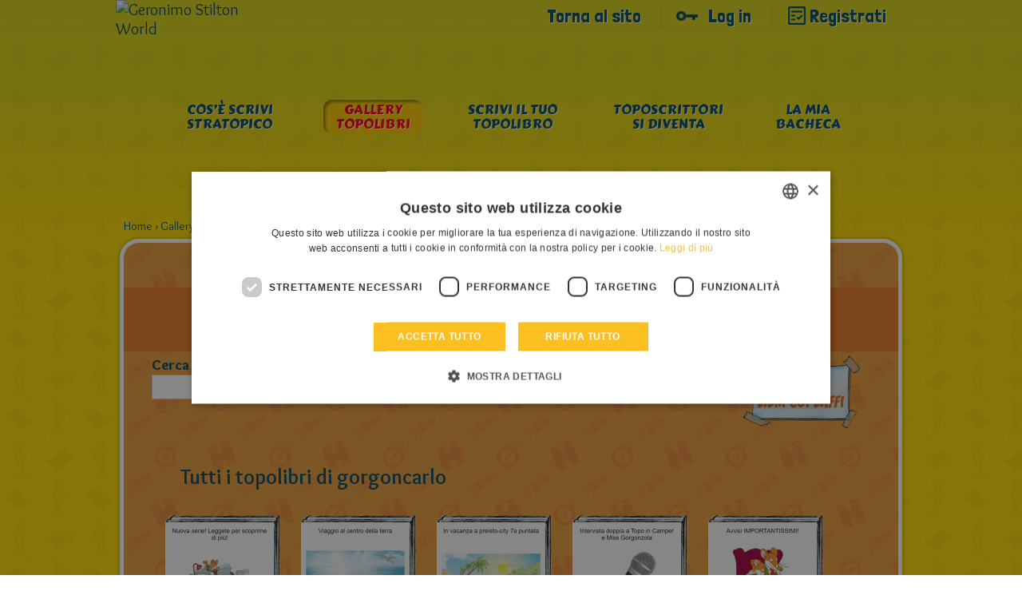

--- FILE ---
content_type: text/html; charset=UTF-8
request_url: https://geronimostilton.com/IT-it/kidselfpublishing/gallery-topolibri.php?st=1&s=0&u=346202
body_size: 4947
content:
<!DOCTYPE HTML>
<!--[if IE 7 ]> <html xmlns="http://www.w3.org/1999/xhtml" xml:lang="it" lang="it" class="ie7"> <![endif]-->
<!--[if IE 8 ]> <html xmlns="http://www.w3.org/1999/xhtml" xml:lang="it" lang="it" class="ie8"> <![endif]-->
<!--[if IE 9 ]> <html xmlns="http://www.w3.org/1999/xhtml" xml:lang="it" lang="it" class="ie9"> <![endif]-->
<html xmlns="http://www.w3.org/1999/xhtml" xml:lang="it" lang="it">
<head>
<title>Tutti i topolibri di  gorgoncarlo - Geronimo Stilton - self-publishing &amp; fan-fiction</title>
<link rel="canonical" href="https://geronimostilton.com/IT-it/kidselfpublishing/gallery-topolibri.php?st=1&s=0&u=346202" />
<link rel='next' href='https://geronimostilton.com/IT-it/kidselfpublishing/gallery-topolibri.php?st=2' />
<link rel='prev' href='https://geronimostilton.com/IT-it/kidselfpublishing/gallery-topolibri.php' />
<meta name="description" content="Leggi Tutti i topolibri di gorgoncarlo. Divertiti con le storie create da tutti i topini e le topette della community di Geronimo Stilton!"/>
<meta name="apple-mobile-web-app-capable" content="yes"/>
<meta name="format-detection" content="telephone=no" />
<meta http-equiv="Content-Type" content="text/html; charset=utf-8" />
<meta property="og:site_name" content="Geronimo Stilton" />
<meta property="og:type" content="website" />
<meta property="og:url" content="https://geronimostilton.com/IT-it/kidselfpublishing/gallery-topolibri.php?st=1&s=0&u=346202" />
<meta property="og:title" content="Tutti i topolibri di  gorgoncarlo - Geronimo Stilton - self-publishing &amp; fan-fiction" />
<meta property="og:description" content="Leggi tutti i topolibri: le divertenti storie al formaggio scritte dai tutti i topini e le topette della community di Geronimo Stilton!" />
<link href="https://fonts.googleapis.com/css?family=Overlock:400,700,900,400italic,700italic,900italic%7CLondrina+Solid%7CCarter+One" rel="stylesheet" type="text/css">
<link rel="stylesheet" type="text/css" media="all" href="https://geronimostilton.com/reload/css/kidselfpublishing/common.css?k=ff98a694d1" />
<link rel="stylesheet" type="text/css" media="all" href="https://geronimostilton.com/reload/css/kidselfpublishing/publishing.css?k=ff98a694d1" />
<link href="https://geronimostilton.com/favicon.ico" type="image/x-icon" rel="icon" />
<link href="https://geronimostilton.com/favicon.ico" type="image/x-icon" rel="shortcut icon" />
<!-- Google Tag Manager -->
<script type="text/javascript">
	dataLayer = [{
		"pageCategory":"Scrivi stratopico",
		"pageLanguage":"IT-it",
		"visitorLoginState":"not logged",
		"visitorId":""
	}];

    (function(w,d,s,l,i){w[l]=w[l]||[];w[l].push({'gtm.start':
            new Date().getTime(),event:'gtm.js'});var f=d.getElementsByTagName(s)[0],
        j=d.createElement(s),dl=l!='dataLayer'?'&l='+l:'';j.async=true;j.src=
        'https://www.googletagmanager.com/gtm.js?id='+i+dl;f.parentNode.insertBefore(j,f);
    })(window,document,'script','dataLayer','GTM-W92CTDL');

	// Current section
	window.section = 'Scrivi stratopico';
</script>
<!-- End Google Tag Manager -->
</head>
<body>
<!-- TAGMANAGER -->
<!-- Google Tag Manager (noscript) -->
<!--<noscript><iframe src="https://www.googletagmanager.com/ns.html?id=GTM-W92CTDL" height="0" width="0" style="display:none; visibility:hidden;"></iframe></noscript>-->
<!-- End Google Tag Manager (noscript) -->
<!--//TAGMANAGER -->
<!-- MESSAGGIO -->

<!-- /MESSAGGIO -->
<div class="contenitore_centrale">
<!-- NAVIGAZIONE -->

<script type="text/javascript">
	// <![CDATA[
	// Aspettiamo jQuery prima di richiamarlo?
	function with_jquery(a){window.jQuery?a(window.jQuery):setTimeout(function(){with_jquery(a)},50)};
	// ]]>
</script>
<header>
	    <div id="header" class="cont_nav_ini">
	        <div class="cont_nav_ini_top">
            	<div class="cont_nav_ini_center">
                    <div class="logo_stilton">
                        <a href="https://geronimostilton.com/IT-it/kidselfpublishing/" id="logo" title="Geronimo Stilton World">
                                                        <img src="https://geronimostilton.com/reload/website/kidselfpublishing/img/share/logo-kids.png" alt="Geronimo Stilton World" title="Geronimo Stilton World" width="204" height="127" class="logo_big" />
                        </a>
                    </div>

                    <ul class="menu_servizio">
						<li>
						   <a href="https://geronimostilton.com/IT-it/home/" class="" title="Torna al sito">Torna al sito</a>
						</li>
						<li>
                           <a href="https://geronimostilton.com/IT-it/kidselfpublishing/login/" class="login_top" title="Log in">Log in</a>
                        </li>
                        <li>
                            <a href="https://geronimostilton.com/IT-it/kidselfpublishing/registrati/" class="registrati_top" title="Registrati">Registrati</a>
                        </li>
                    </ul>



				</div>
            </div>
            <div id="menu_top_kids">
    <ul id="main-menu-kids">
        <li class="cose"><a href="https://geronimostilton.com/IT-it/kidselfpublishing/cos_e-scrivi-stratopico.php" class="main-menu-200" title="Cos’è Scrivi Stratopico"><span>Cos’è Scrivi Stratopico</span></a></li>
        <li class="galtop"><a href="https://geronimostilton.com/IT-it/kidselfpublishing/gallery-topolibri.php" class="main-menu-300 active" title="Gallery Topolibri"><span>Gallery Topolibri</span></a></li>
        <li class="scrivilib"><a href="https://geronimostilton.com/IT-it/kidselfpublishing/scrivi-tuo-topolibro.php" class="main-menu-400" title="Scrivi il tuo Topolibro"><span>Scrivi il tuo Topolibro</span></a></li>
        <li class="sidiventa"><a href="https://geronimostilton.com/IT-it/kidselfpublishing/toposcrittori-si-diventa.php" class="main-menu-500" title="Toposcrittori si diventa"><span>Toposcrittori si diventa</span></a></li>
        <li class="kidsbac"><a href="https://geronimostilton.com/IT-it/kidselfpublishing/mia-bacheca.php" class="main-menu-600" title="La Mia Bacheca"><span>La Mia Bacheca</span></a></li>
    </ul>
</div>
        </div>
</header><!-- /NAVIGAZIONE -->
<!-- breadcrumb -->
<div class="bread_top_inside">
	<div class="ele_bread">
		<div class="sc_categorie">
			<span itemscope="" itemtype="https://data-vocabulary.org/Breadcrumb">
				<a itemprop="url" href="https://geronimostilton.com/IT-it/kidselfpublishing/" title="Home">
					<span itemprop="title">Home</span>
				</a>
			</span>
			›
			<span itemscope="" itemtype="https://data-vocabulary.org/Breadcrumb">
				<a itemprop="url" href="https://geronimostilton.com/IT-it/kidselfpublishing/gallery-topolibri.php" title="Gallery Topolibri">
					<span itemprop="title">Gallery Topolibri</span>
				</a>
			</span>
		</div>
	</div>
</div>
<!-- /breadcrumb -->
<div class="blocco_scheda topolibri">
	<div class="tit_page">
        <div class="tit_page_center">
            <h1>Gallery Topolibri</h1>
        </div>
    </div>
    <div class="blocco_scheda_int">
        <div class="search-bar">
		<div class="back_cerca1" >
            <div class="tit_ordina">
                <p>Cerca</p>
            </div>
            <div class="cerca_input">
		<script type="text/javascript">
        // <![CDATA[
        function validcerca(form) {

            field=form.f;
            if(MyTrim(field.value)=='') {
                alert ('Inserire una o pi&ugrave; parole da ricercare');
                return false;
            }

            return true;
        }
        // ]]>
        </script>
        <form id="form2" method="get" action="https://geronimostilton.com/IT-it/kidselfpublishing/cerca.php" onsubmit="return validcerca(this)">
            <div class="form_cerca">
                <div class="form_cerca">
                    <input type="text" class="inpcerca" name="f" id="ricerca" value="" />
                </div>
                <div class="form_cerca">
                    <input type="submit" id="cerca" name="cerca" title="Cerca" value="Cerca" class="pulsantecerca2" />
                </div>
            </div>
        </form>
            </div>
        </div>
		<div class="back_cerca2">
            	<div class="tit_ordina">
                	<p>Ordina Topolibri</p>
                </div>
                <div class="ordina_input">
                    <select name="categoria" class="input_libri" id="categoria" onchange="change_val(this.value)">
                        <option value="-1">--Seleziona--</option>
                        <option value="1" >I pi&ugrave; recenti</option>
                        <option value="2" >I pi&ugrave; visti</option>
                        <option value="3" >I pi&ugrave; votati</option>
                    </select>
                </div>

            </div>
            			<div class="back_cerca3">
            	<a href="https://geronimostilton.com/IT-it/concorso-scrittore-coi-baffi/gallery-topolibri.php"><img src="https://geronimostilton.com/local/img/it/pub/gallery_libricoibaffi.png" alt="Gallery Libri coi Baffi"></a>
            </div>
                    </div>

    <div class="gallery_topolibri">
		
		<div style="width: 828px; margin:0 auto; padding:0 0 15px; font-size:1.3em;"><b>Tutti i topolibri di  gorgoncarlo</b></div>

		
        	<div class="blocco_libri">
            	<ul class="items-libri">
				<li class="img1">
					<a class="link_self" href="gallery-topolibri-sfoglia.php?id=510909" title="Sfoglia">
						<div class="cover">
							<img src="https://geronimostilton.com/upload/publish/9/90dfb386588ed1a09eec383dc230b99c/1gXxqht45cwEjmZ8pnYR/1921402-2.jpg" width="136" height="180" alt="Gorgoncarlo - Nuova serie! Leggete per scoprirne di pi&ugrave;!" title="Gorgoncarlo - Nuova serie! Leggete per scoprirne di pi&ugrave;!" />													</div>
						<p class="collana">
													</p>
						<p class="generi">
												</p>
					</a>
				</li>
				<li class="img2">
					<a class="link_self" href="gallery-topolibri-sfoglia.php?id=510565" title="Sfoglia">
						<div class="cover">
							<img src="https://geronimostilton.com/upload/publish/9/90dfb386588ed1a09eec383dc230b99c/mAk0b7qSx4RyW1ITQC8P/1916698-2.jpg" width="136" height="180" alt="Gorgoncarlo - Viaggio al centro della terra" title="Gorgoncarlo - Viaggio al centro della terra" />													</div>
						<p class="collana">
													</p>
						<p class="generi">
												</p>
					</a>
				</li>
				<li class="img3">
					<a class="link_self" href="gallery-topolibri-sfoglia.php?id=509800" title="Sfoglia">
						<div class="cover">
							<img src="https://geronimostilton.com/upload/publish/9/90dfb386588ed1a09eec383dc230b99c/sfXHKUNcWQYyb70BzrZR/1904934-2.jpg" width="136" height="180" alt="Gorgoncarlo - In vacanza a preisto-city 7a puntata" title="Gorgoncarlo - In vacanza a preisto-city 7a puntata" />													</div>
						<p class="collana">
													</p>
						<p class="generi">
												</p>
					</a>
				</li>
				<li class="img4">
					<a class="link_self" href="gallery-topolibri-sfoglia.php?id=509710" title="Sfoglia">
						<div class="cover">
							<img src="https://geronimostilton.com/upload/publish/9/90dfb386588ed1a09eec383dc230b99c/k4vAFImG7CESgKrDh5OV/1903608-2.jpg" width="136" height="180" alt="Gorgoncarlo - Intervista doppia a Topo in Camper e Miss Gorgonzola" title="Gorgoncarlo - Intervista doppia a Topo in Camper e Miss Gorgonzola" />													</div>
						<p class="collana">
							le interviste di Gorgoncarlo						</p>
						<p class="generi">
												</p>
					</a>
				</li>
				<li class="img5">
					<a class="link_self" href="gallery-topolibri-sfoglia.php?id=508936" title="Sfoglia">
						<div class="cover">
							<img src="https://geronimostilton.com/upload/publish/9/90dfb386588ed1a09eec383dc230b99c/ONTUXc287bjfzgSx6kR4/1895857-2.jpg" width="136" height="180" alt="Gorgoncarlo - Avvisi IMPORTANTISSIMI!" title="Gorgoncarlo - Avvisi IMPORTANTISSIMI!" />													</div>
						<p class="collana">
							avviso importantissimo						</p>
						<p class="generi">
												</p>
					</a>
				</li>
				<li class="img6">
					<a class="link_self" href="gallery-topolibri-sfoglia.php?id=506762" title="Sfoglia">
						<div class="cover">
							<img src="https://geronimostilton.com/upload/publish/9/90dfb386588ed1a09eec383dc230b99c/C2GZJyjpqFBgcW5DHRxh/1874070-2.jpg" width="136" height="180" alt="Gorgoncarlo - Apro un club!" title="Gorgoncarlo - Apro un club!" />													</div>
						<p class="collana">
													</p>
						<p class="generi">
												</p>
					</a>
				</li>
				<li class="img7">
					<a class="link_self" href="gallery-topolibri-sfoglia.php?id=506669" title="Sfoglia">
						<div class="cover">
							<img src="https://geronimostilton.com/upload/publish/9/90dfb386588ed1a09eec383dc230b99c/kNa4fztB1SrHhLmsGUFy/1872749-2.jpg" width="136" height="180" alt="Gorgoncarlo - Tutti i miei topo-amici" title="Gorgoncarlo - Tutti i miei topo-amici" />													</div>
						<p class="collana">
													</p>
						<p class="generi">
												</p>
					</a>
				</li>
				<li class="img8">
					<a class="link_self" href="gallery-topolibri-sfoglia.php?id=506496" title="Sfoglia">
						<div class="cover">
							<img src="https://geronimostilton.com/upload/publish/9/90dfb386588ed1a09eec383dc230b99c/T6YIG1ApFztUWJVRqmPx/1870461-2.jpg" width="136" height="180" alt="Gorgoncarlo - In vacanza a preisto-city 6a puntata" title="Gorgoncarlo - In vacanza a preisto-city 6a puntata" />													</div>
						<p class="collana">
													</p>
						<p class="generi">
												</p>
					</a>
				</li>
				<li class="img9">
					<a class="link_self" href="gallery-topolibri-sfoglia.php?id=505926" title="Sfoglia">
						<div class="cover">
							<img src="https://geronimostilton.com/upload/publish/9/90dfb386588ed1a09eec383dc230b99c/vpR72NHrIPqhCLOGj1Y4/1864017-2.jpg" width="136" height="180" alt="gorgoncarlo - Un natale speciale" title="gorgoncarlo - Un natale speciale" />							<img class="icon" src="https://geronimostilton.com/upload/assets/files/IT,402,-1,14463/52694-0.png" />						</div>
						<p class="collana">
													</p>
						<p class="generi">
						Avventura						</p>
					</a>
				</li>
				<li class="img10">
					<a class="link_self" href="gallery-topolibri-sfoglia.php?id=505462" title="Sfoglia">
						<div class="cover">
							<img src="https://geronimostilton.com/upload/publish/9/90dfb386588ed1a09eec383dc230b99c/GfxHcr93YjA1ES4tvBLq/1860819-2.jpg" width="136" height="180" alt="gorgoncarlo - perch&egrave; ho scelto questo nome e ultime notizie dell'eco del roditore" title="gorgoncarlo - perch&egrave; ho scelto questo nome e ultime notizie dell'eco del roditore" />													</div>
						<p class="collana">
													</p>
						<p class="generi">
												</p>
					</a>
				</li>
				<li class="img11">
					<a class="link_self" href="gallery-topolibri-sfoglia.php?id=504904" title="Sfoglia">
						<div class="cover">
							<img src="https://geronimostilton.com/upload/publish/9/90dfb386588ed1a09eec383dc230b99c/TYV9wWSIXcGRyFnfah7b/1854169-2.jpg" width="136" height="180" alt="gorgoncarlo - in vacanza a preisto-city 5a puntata" title="gorgoncarlo - in vacanza a preisto-city 5a puntata" />													</div>
						<p class="collana">
													</p>
						<p class="generi">
												</p>
					</a>
				</li>
				<li class="img12">
					<a class="link_self" href="gallery-topolibri-sfoglia.php?id=503950" title="Sfoglia">
						<div class="cover">
							<img src="https://geronimostilton.com/upload/publish/9/90dfb386588ed1a09eec383dc230b99c/V82PBRtTmUG3AqK6D9gz/1845054-2.jpg" width="136" height="180" alt="gorgoncarlo - in vacanza a preisto-city 4a puntata" title="gorgoncarlo - in vacanza a preisto-city 4a puntata" />													</div>
						<p class="collana">
													</p>
						<p class="generi">
												</p>
					</a>
				</li>
				<li class="img13">
					<a class="link_self" href="gallery-topolibri-sfoglia.php?id=503874" title="Sfoglia">
						<div class="cover">
							<img src="https://geronimostilton.com/upload/publish/9/90dfb386588ed1a09eec383dc230b99c/wfK4ytIUH2YzC1adc6SN/1844133-2.jpg" width="136" height="180" alt="gorgoncarlo - un messaggio importante" title="gorgoncarlo - un messaggio importante" />													</div>
						<p class="collana">
													</p>
						<p class="generi">
												</p>
					</a>
				</li>
				<li class="img14">
					<a class="link_self" href="gallery-topolibri-sfoglia.php?id=502243" title="Sfoglia">
						<div class="cover">
							<img src="https://geronimostilton.com/upload/publish/9/90dfb386588ed1a09eec383dc230b99c/7Ws1Hp8KASxRwXLrvzJ2/1829654-2.jpg" width="136" height="180" alt="gorgoncarlo - in vacanza a preisto-city 3a puntata" title="gorgoncarlo - in vacanza a preisto-city 3a puntata" />													</div>
						<p class="collana">
													</p>
						<p class="generi">
												</p>
					</a>
				</li>
				<li class="img15">
					<a class="link_self" href="gallery-topolibri-sfoglia.php?id=501717" title="Sfoglia">
						<div class="cover">
							<img src="https://geronimostilton.com/upload/publish/9/90dfb386588ed1a09eec383dc230b99c/3ty1V2cJjO0RpmUEG6gk/1825735-2.jpg" width="136" height="180" alt="gorgoncarlo - in vacanza a preisto-city" title="gorgoncarlo - in vacanza a preisto-city" />													</div>
						<p class="collana">
													</p>
						<p class="generi">
												</p>
					</a>
				</li>
                </ul>
            </div>


                <div class="blocco_ele_nav">
                    <ul class="link_pag">


 <li><a href="gallery-topolibri.php?st=0&amp;s=0&amp;u=346202">&laquo;</a></li><li><a href="gallery-topolibri.php?st=0&amp;s=0&amp;u=346202">&lt;</a></li> <li><a href="gallery-topolibri.php?st=0&amp;s=0&amp;u=346202">1</a></li> <li><a class="attivoli" href="gallery-topolibri.php?st=1&amp;s=0&amp;u=346202">2</a></li> <li><a href="gallery-topolibri.php?st=2&amp;s=0&amp;u=346202">3</a></li>  <li><a href="gallery-topolibri.php?st=2&amp;s=0&amp;u=346202">&gt;</a></li> <li><a title="Last Page" href="gallery-topolibri.php?st=2&amp;s=0&amp;u=346202">&raquo;</a></li>
                    </ul>
                </div>
		    </div>
	</div>
</div>
    <!-- FOOTER -->
    <div id="footer" class="footer_kids">
    <div id="footer-2" >
    <div class="menu_kids_footer">
		<ul>

			
												<li><a href="https://geronimostilton.com/IT-it/note_legali/">&raquo; Note legali</a></li>
      									<li><a href="https://geronimostilton.com/IT-it/cookie-policy/">&raquo; Cookie Policy</a></li>
      						<li><a href="https://geronimostilton.com/IT-it/contatti/">&raquo; Contatti</a></li>
      						<li><a href="https://geronimostilton.com/IT-it/credits/">&raquo; Credits</a></li>
      		</ul>
</div>

		
		<div id="credits">
			&copy; All rights reserved: International Characters Srl & Atlantyca Srl - P.IVA 05426990965
		</div>
	</div>
</div>
    <!-- /FOOTER -->
</div>
<script src="https://www.google.com/recaptcha/api.js?onload=recaptchaCallback&render=explicit" async defer></script>

<div class="apri_login">
    <button type="button" class="login-overlay-close">Chiudi</button>


    
    <a href="https://geronimostilton.com/IT-it/home/" class="logo-big" title="Geronimo Stilton World">
        <img src="https://geronimostilton.com/reload/img/share/logo.png" alt="Geronimo Stilton World" title="Geronimo Stilton World" width="308" height="74"/>
    </a>
    <div class="apri_login_pad">
        <div class="animation">
            <script type="text/javascript">
			/* <![CDATA[ */
			function validloginpp(event) 
            {
                event.preventDefault();

                var form = event.target.closest('form');

                field=form.username;
				if(MyTrim(field.value)=='') {
					alert ('Inserire il Nickname');
					field.focus();
					return false;
				}

				field=form.password;
				if(MyTrim(field.value)=='') {
					alert ('Inserire la password');
					field.focus();
					return false;
				}

                grecaptcha.ready(function () {

                    grecaptcha
                        .execute(popupLoginId, { action: 'login' })
                        .then(function(token){
                            form.submit();
                        })
                        .catch(function(error){
                            return false;
                        });
                        
                });
			}
			/* ]]> */
			</script>
            <form id="formpopup" method="post" action="https://geronimostilton.com/php/login-slave.php">
                <div class="container-inline">
                    <input type="text" name="username" id="username_pp" class="input_popup_int_1"  placeholder="Nickname" autocomplete="off" />
                    <input type="password" name="password" id="password_pp" class="input_popup_int_1" placeholder="Password" />
                    <div class="ricordati_link">
                        <div class="ricordati_link_1">
                            <input type="checkbox" name="rememberme" id="rememberme" />
                            <label for="rememberme">Ricordati di me</label>
                        </div>
                        <div class="ricordati_link_2">
                        	<a rel="nofollow" href="https://geronimostilton.com/IT-it/registrati/">Non sei ancora registrato? Registrati</a>
							<a rel="nofollow" href="https://geronimostilton.com/IT-it/login/?s=2">Hai dimenticato la password? Recupera password</a>
                        </div>
                    </div>

                    <div id="popup_grecaptcha_login" class="g-recaptcha"></div>

                </div>
                <div class="form-actions form-wrapper">
                    <span onclick="return validloginpp(event)" class="invia" id="invia3" style="line-height: 6rem;width: 140px;">Entra</span>
                </div>
                <div style="display:none;">
                    <input type="hidden" name="n_code" value="IT" />
                    <input type="hidden" name="la" value="it" />
                    <input type="hidden" name="ref" value="%2FIT-it%2Fkidselfpublishing%2Fgallery-topolibri.php%3Fst%3D1%26s%3D0%26u%3D346202" />
                </div>
            </form>
        </div>
    </div>
</div>

<script>
    var siteKey = "6LesIiMpAAAAAJ56OC0sEqoylyw0YVu733FCAI35"
</script>
<script type="text/javascript" src="//code.jquery.com/jquery-3.3.1.min.js"></script>
<script type="text/javascript" src="//code.jquery.com/jquery-migrate-3.0.0.min.js"></script>
<script type="text/javascript" src="https://geronimostilton.com/reload/jscripts/common.js?k=559ffe63ef"></script>
<script type="text/javascript" src="https://geronimostilton.com/reload/jscripts/kidselfpublishing/jquery.tools.min2.js?k=559ffe63ef"></script>
<script type="text/javascript" src="https://geronimostilton.com/reload/jscripts/kidselfpublishing/lib.js?k=559ffe63ef"></script>
<script type="text/javascript">
function change_val(value){
	location.replace('gallery-topolibri.php?s='+value+'&u=346202');
}
</script>
</body>
</html>


--- FILE ---
content_type: text/html; charset=utf-8
request_url: https://www.google.com/recaptcha/api2/anchor?ar=1&k=6LesIiMpAAAAAJ56OC0sEqoylyw0YVu733FCAI35&co=aHR0cHM6Ly9nZXJvbmltb3N0aWx0b24uY29tOjQ0Mw..&hl=en&v=PoyoqOPhxBO7pBk68S4YbpHZ&theme=light&size=invisible&anchor-ms=20000&execute-ms=30000&cb=s53zv346h11h
body_size: 48785
content:
<!DOCTYPE HTML><html dir="ltr" lang="en"><head><meta http-equiv="Content-Type" content="text/html; charset=UTF-8">
<meta http-equiv="X-UA-Compatible" content="IE=edge">
<title>reCAPTCHA</title>
<style type="text/css">
/* cyrillic-ext */
@font-face {
  font-family: 'Roboto';
  font-style: normal;
  font-weight: 400;
  font-stretch: 100%;
  src: url(//fonts.gstatic.com/s/roboto/v48/KFO7CnqEu92Fr1ME7kSn66aGLdTylUAMa3GUBHMdazTgWw.woff2) format('woff2');
  unicode-range: U+0460-052F, U+1C80-1C8A, U+20B4, U+2DE0-2DFF, U+A640-A69F, U+FE2E-FE2F;
}
/* cyrillic */
@font-face {
  font-family: 'Roboto';
  font-style: normal;
  font-weight: 400;
  font-stretch: 100%;
  src: url(//fonts.gstatic.com/s/roboto/v48/KFO7CnqEu92Fr1ME7kSn66aGLdTylUAMa3iUBHMdazTgWw.woff2) format('woff2');
  unicode-range: U+0301, U+0400-045F, U+0490-0491, U+04B0-04B1, U+2116;
}
/* greek-ext */
@font-face {
  font-family: 'Roboto';
  font-style: normal;
  font-weight: 400;
  font-stretch: 100%;
  src: url(//fonts.gstatic.com/s/roboto/v48/KFO7CnqEu92Fr1ME7kSn66aGLdTylUAMa3CUBHMdazTgWw.woff2) format('woff2');
  unicode-range: U+1F00-1FFF;
}
/* greek */
@font-face {
  font-family: 'Roboto';
  font-style: normal;
  font-weight: 400;
  font-stretch: 100%;
  src: url(//fonts.gstatic.com/s/roboto/v48/KFO7CnqEu92Fr1ME7kSn66aGLdTylUAMa3-UBHMdazTgWw.woff2) format('woff2');
  unicode-range: U+0370-0377, U+037A-037F, U+0384-038A, U+038C, U+038E-03A1, U+03A3-03FF;
}
/* math */
@font-face {
  font-family: 'Roboto';
  font-style: normal;
  font-weight: 400;
  font-stretch: 100%;
  src: url(//fonts.gstatic.com/s/roboto/v48/KFO7CnqEu92Fr1ME7kSn66aGLdTylUAMawCUBHMdazTgWw.woff2) format('woff2');
  unicode-range: U+0302-0303, U+0305, U+0307-0308, U+0310, U+0312, U+0315, U+031A, U+0326-0327, U+032C, U+032F-0330, U+0332-0333, U+0338, U+033A, U+0346, U+034D, U+0391-03A1, U+03A3-03A9, U+03B1-03C9, U+03D1, U+03D5-03D6, U+03F0-03F1, U+03F4-03F5, U+2016-2017, U+2034-2038, U+203C, U+2040, U+2043, U+2047, U+2050, U+2057, U+205F, U+2070-2071, U+2074-208E, U+2090-209C, U+20D0-20DC, U+20E1, U+20E5-20EF, U+2100-2112, U+2114-2115, U+2117-2121, U+2123-214F, U+2190, U+2192, U+2194-21AE, U+21B0-21E5, U+21F1-21F2, U+21F4-2211, U+2213-2214, U+2216-22FF, U+2308-230B, U+2310, U+2319, U+231C-2321, U+2336-237A, U+237C, U+2395, U+239B-23B7, U+23D0, U+23DC-23E1, U+2474-2475, U+25AF, U+25B3, U+25B7, U+25BD, U+25C1, U+25CA, U+25CC, U+25FB, U+266D-266F, U+27C0-27FF, U+2900-2AFF, U+2B0E-2B11, U+2B30-2B4C, U+2BFE, U+3030, U+FF5B, U+FF5D, U+1D400-1D7FF, U+1EE00-1EEFF;
}
/* symbols */
@font-face {
  font-family: 'Roboto';
  font-style: normal;
  font-weight: 400;
  font-stretch: 100%;
  src: url(//fonts.gstatic.com/s/roboto/v48/KFO7CnqEu92Fr1ME7kSn66aGLdTylUAMaxKUBHMdazTgWw.woff2) format('woff2');
  unicode-range: U+0001-000C, U+000E-001F, U+007F-009F, U+20DD-20E0, U+20E2-20E4, U+2150-218F, U+2190, U+2192, U+2194-2199, U+21AF, U+21E6-21F0, U+21F3, U+2218-2219, U+2299, U+22C4-22C6, U+2300-243F, U+2440-244A, U+2460-24FF, U+25A0-27BF, U+2800-28FF, U+2921-2922, U+2981, U+29BF, U+29EB, U+2B00-2BFF, U+4DC0-4DFF, U+FFF9-FFFB, U+10140-1018E, U+10190-1019C, U+101A0, U+101D0-101FD, U+102E0-102FB, U+10E60-10E7E, U+1D2C0-1D2D3, U+1D2E0-1D37F, U+1F000-1F0FF, U+1F100-1F1AD, U+1F1E6-1F1FF, U+1F30D-1F30F, U+1F315, U+1F31C, U+1F31E, U+1F320-1F32C, U+1F336, U+1F378, U+1F37D, U+1F382, U+1F393-1F39F, U+1F3A7-1F3A8, U+1F3AC-1F3AF, U+1F3C2, U+1F3C4-1F3C6, U+1F3CA-1F3CE, U+1F3D4-1F3E0, U+1F3ED, U+1F3F1-1F3F3, U+1F3F5-1F3F7, U+1F408, U+1F415, U+1F41F, U+1F426, U+1F43F, U+1F441-1F442, U+1F444, U+1F446-1F449, U+1F44C-1F44E, U+1F453, U+1F46A, U+1F47D, U+1F4A3, U+1F4B0, U+1F4B3, U+1F4B9, U+1F4BB, U+1F4BF, U+1F4C8-1F4CB, U+1F4D6, U+1F4DA, U+1F4DF, U+1F4E3-1F4E6, U+1F4EA-1F4ED, U+1F4F7, U+1F4F9-1F4FB, U+1F4FD-1F4FE, U+1F503, U+1F507-1F50B, U+1F50D, U+1F512-1F513, U+1F53E-1F54A, U+1F54F-1F5FA, U+1F610, U+1F650-1F67F, U+1F687, U+1F68D, U+1F691, U+1F694, U+1F698, U+1F6AD, U+1F6B2, U+1F6B9-1F6BA, U+1F6BC, U+1F6C6-1F6CF, U+1F6D3-1F6D7, U+1F6E0-1F6EA, U+1F6F0-1F6F3, U+1F6F7-1F6FC, U+1F700-1F7FF, U+1F800-1F80B, U+1F810-1F847, U+1F850-1F859, U+1F860-1F887, U+1F890-1F8AD, U+1F8B0-1F8BB, U+1F8C0-1F8C1, U+1F900-1F90B, U+1F93B, U+1F946, U+1F984, U+1F996, U+1F9E9, U+1FA00-1FA6F, U+1FA70-1FA7C, U+1FA80-1FA89, U+1FA8F-1FAC6, U+1FACE-1FADC, U+1FADF-1FAE9, U+1FAF0-1FAF8, U+1FB00-1FBFF;
}
/* vietnamese */
@font-face {
  font-family: 'Roboto';
  font-style: normal;
  font-weight: 400;
  font-stretch: 100%;
  src: url(//fonts.gstatic.com/s/roboto/v48/KFO7CnqEu92Fr1ME7kSn66aGLdTylUAMa3OUBHMdazTgWw.woff2) format('woff2');
  unicode-range: U+0102-0103, U+0110-0111, U+0128-0129, U+0168-0169, U+01A0-01A1, U+01AF-01B0, U+0300-0301, U+0303-0304, U+0308-0309, U+0323, U+0329, U+1EA0-1EF9, U+20AB;
}
/* latin-ext */
@font-face {
  font-family: 'Roboto';
  font-style: normal;
  font-weight: 400;
  font-stretch: 100%;
  src: url(//fonts.gstatic.com/s/roboto/v48/KFO7CnqEu92Fr1ME7kSn66aGLdTylUAMa3KUBHMdazTgWw.woff2) format('woff2');
  unicode-range: U+0100-02BA, U+02BD-02C5, U+02C7-02CC, U+02CE-02D7, U+02DD-02FF, U+0304, U+0308, U+0329, U+1D00-1DBF, U+1E00-1E9F, U+1EF2-1EFF, U+2020, U+20A0-20AB, U+20AD-20C0, U+2113, U+2C60-2C7F, U+A720-A7FF;
}
/* latin */
@font-face {
  font-family: 'Roboto';
  font-style: normal;
  font-weight: 400;
  font-stretch: 100%;
  src: url(//fonts.gstatic.com/s/roboto/v48/KFO7CnqEu92Fr1ME7kSn66aGLdTylUAMa3yUBHMdazQ.woff2) format('woff2');
  unicode-range: U+0000-00FF, U+0131, U+0152-0153, U+02BB-02BC, U+02C6, U+02DA, U+02DC, U+0304, U+0308, U+0329, U+2000-206F, U+20AC, U+2122, U+2191, U+2193, U+2212, U+2215, U+FEFF, U+FFFD;
}
/* cyrillic-ext */
@font-face {
  font-family: 'Roboto';
  font-style: normal;
  font-weight: 500;
  font-stretch: 100%;
  src: url(//fonts.gstatic.com/s/roboto/v48/KFO7CnqEu92Fr1ME7kSn66aGLdTylUAMa3GUBHMdazTgWw.woff2) format('woff2');
  unicode-range: U+0460-052F, U+1C80-1C8A, U+20B4, U+2DE0-2DFF, U+A640-A69F, U+FE2E-FE2F;
}
/* cyrillic */
@font-face {
  font-family: 'Roboto';
  font-style: normal;
  font-weight: 500;
  font-stretch: 100%;
  src: url(//fonts.gstatic.com/s/roboto/v48/KFO7CnqEu92Fr1ME7kSn66aGLdTylUAMa3iUBHMdazTgWw.woff2) format('woff2');
  unicode-range: U+0301, U+0400-045F, U+0490-0491, U+04B0-04B1, U+2116;
}
/* greek-ext */
@font-face {
  font-family: 'Roboto';
  font-style: normal;
  font-weight: 500;
  font-stretch: 100%;
  src: url(//fonts.gstatic.com/s/roboto/v48/KFO7CnqEu92Fr1ME7kSn66aGLdTylUAMa3CUBHMdazTgWw.woff2) format('woff2');
  unicode-range: U+1F00-1FFF;
}
/* greek */
@font-face {
  font-family: 'Roboto';
  font-style: normal;
  font-weight: 500;
  font-stretch: 100%;
  src: url(//fonts.gstatic.com/s/roboto/v48/KFO7CnqEu92Fr1ME7kSn66aGLdTylUAMa3-UBHMdazTgWw.woff2) format('woff2');
  unicode-range: U+0370-0377, U+037A-037F, U+0384-038A, U+038C, U+038E-03A1, U+03A3-03FF;
}
/* math */
@font-face {
  font-family: 'Roboto';
  font-style: normal;
  font-weight: 500;
  font-stretch: 100%;
  src: url(//fonts.gstatic.com/s/roboto/v48/KFO7CnqEu92Fr1ME7kSn66aGLdTylUAMawCUBHMdazTgWw.woff2) format('woff2');
  unicode-range: U+0302-0303, U+0305, U+0307-0308, U+0310, U+0312, U+0315, U+031A, U+0326-0327, U+032C, U+032F-0330, U+0332-0333, U+0338, U+033A, U+0346, U+034D, U+0391-03A1, U+03A3-03A9, U+03B1-03C9, U+03D1, U+03D5-03D6, U+03F0-03F1, U+03F4-03F5, U+2016-2017, U+2034-2038, U+203C, U+2040, U+2043, U+2047, U+2050, U+2057, U+205F, U+2070-2071, U+2074-208E, U+2090-209C, U+20D0-20DC, U+20E1, U+20E5-20EF, U+2100-2112, U+2114-2115, U+2117-2121, U+2123-214F, U+2190, U+2192, U+2194-21AE, U+21B0-21E5, U+21F1-21F2, U+21F4-2211, U+2213-2214, U+2216-22FF, U+2308-230B, U+2310, U+2319, U+231C-2321, U+2336-237A, U+237C, U+2395, U+239B-23B7, U+23D0, U+23DC-23E1, U+2474-2475, U+25AF, U+25B3, U+25B7, U+25BD, U+25C1, U+25CA, U+25CC, U+25FB, U+266D-266F, U+27C0-27FF, U+2900-2AFF, U+2B0E-2B11, U+2B30-2B4C, U+2BFE, U+3030, U+FF5B, U+FF5D, U+1D400-1D7FF, U+1EE00-1EEFF;
}
/* symbols */
@font-face {
  font-family: 'Roboto';
  font-style: normal;
  font-weight: 500;
  font-stretch: 100%;
  src: url(//fonts.gstatic.com/s/roboto/v48/KFO7CnqEu92Fr1ME7kSn66aGLdTylUAMaxKUBHMdazTgWw.woff2) format('woff2');
  unicode-range: U+0001-000C, U+000E-001F, U+007F-009F, U+20DD-20E0, U+20E2-20E4, U+2150-218F, U+2190, U+2192, U+2194-2199, U+21AF, U+21E6-21F0, U+21F3, U+2218-2219, U+2299, U+22C4-22C6, U+2300-243F, U+2440-244A, U+2460-24FF, U+25A0-27BF, U+2800-28FF, U+2921-2922, U+2981, U+29BF, U+29EB, U+2B00-2BFF, U+4DC0-4DFF, U+FFF9-FFFB, U+10140-1018E, U+10190-1019C, U+101A0, U+101D0-101FD, U+102E0-102FB, U+10E60-10E7E, U+1D2C0-1D2D3, U+1D2E0-1D37F, U+1F000-1F0FF, U+1F100-1F1AD, U+1F1E6-1F1FF, U+1F30D-1F30F, U+1F315, U+1F31C, U+1F31E, U+1F320-1F32C, U+1F336, U+1F378, U+1F37D, U+1F382, U+1F393-1F39F, U+1F3A7-1F3A8, U+1F3AC-1F3AF, U+1F3C2, U+1F3C4-1F3C6, U+1F3CA-1F3CE, U+1F3D4-1F3E0, U+1F3ED, U+1F3F1-1F3F3, U+1F3F5-1F3F7, U+1F408, U+1F415, U+1F41F, U+1F426, U+1F43F, U+1F441-1F442, U+1F444, U+1F446-1F449, U+1F44C-1F44E, U+1F453, U+1F46A, U+1F47D, U+1F4A3, U+1F4B0, U+1F4B3, U+1F4B9, U+1F4BB, U+1F4BF, U+1F4C8-1F4CB, U+1F4D6, U+1F4DA, U+1F4DF, U+1F4E3-1F4E6, U+1F4EA-1F4ED, U+1F4F7, U+1F4F9-1F4FB, U+1F4FD-1F4FE, U+1F503, U+1F507-1F50B, U+1F50D, U+1F512-1F513, U+1F53E-1F54A, U+1F54F-1F5FA, U+1F610, U+1F650-1F67F, U+1F687, U+1F68D, U+1F691, U+1F694, U+1F698, U+1F6AD, U+1F6B2, U+1F6B9-1F6BA, U+1F6BC, U+1F6C6-1F6CF, U+1F6D3-1F6D7, U+1F6E0-1F6EA, U+1F6F0-1F6F3, U+1F6F7-1F6FC, U+1F700-1F7FF, U+1F800-1F80B, U+1F810-1F847, U+1F850-1F859, U+1F860-1F887, U+1F890-1F8AD, U+1F8B0-1F8BB, U+1F8C0-1F8C1, U+1F900-1F90B, U+1F93B, U+1F946, U+1F984, U+1F996, U+1F9E9, U+1FA00-1FA6F, U+1FA70-1FA7C, U+1FA80-1FA89, U+1FA8F-1FAC6, U+1FACE-1FADC, U+1FADF-1FAE9, U+1FAF0-1FAF8, U+1FB00-1FBFF;
}
/* vietnamese */
@font-face {
  font-family: 'Roboto';
  font-style: normal;
  font-weight: 500;
  font-stretch: 100%;
  src: url(//fonts.gstatic.com/s/roboto/v48/KFO7CnqEu92Fr1ME7kSn66aGLdTylUAMa3OUBHMdazTgWw.woff2) format('woff2');
  unicode-range: U+0102-0103, U+0110-0111, U+0128-0129, U+0168-0169, U+01A0-01A1, U+01AF-01B0, U+0300-0301, U+0303-0304, U+0308-0309, U+0323, U+0329, U+1EA0-1EF9, U+20AB;
}
/* latin-ext */
@font-face {
  font-family: 'Roboto';
  font-style: normal;
  font-weight: 500;
  font-stretch: 100%;
  src: url(//fonts.gstatic.com/s/roboto/v48/KFO7CnqEu92Fr1ME7kSn66aGLdTylUAMa3KUBHMdazTgWw.woff2) format('woff2');
  unicode-range: U+0100-02BA, U+02BD-02C5, U+02C7-02CC, U+02CE-02D7, U+02DD-02FF, U+0304, U+0308, U+0329, U+1D00-1DBF, U+1E00-1E9F, U+1EF2-1EFF, U+2020, U+20A0-20AB, U+20AD-20C0, U+2113, U+2C60-2C7F, U+A720-A7FF;
}
/* latin */
@font-face {
  font-family: 'Roboto';
  font-style: normal;
  font-weight: 500;
  font-stretch: 100%;
  src: url(//fonts.gstatic.com/s/roboto/v48/KFO7CnqEu92Fr1ME7kSn66aGLdTylUAMa3yUBHMdazQ.woff2) format('woff2');
  unicode-range: U+0000-00FF, U+0131, U+0152-0153, U+02BB-02BC, U+02C6, U+02DA, U+02DC, U+0304, U+0308, U+0329, U+2000-206F, U+20AC, U+2122, U+2191, U+2193, U+2212, U+2215, U+FEFF, U+FFFD;
}
/* cyrillic-ext */
@font-face {
  font-family: 'Roboto';
  font-style: normal;
  font-weight: 900;
  font-stretch: 100%;
  src: url(//fonts.gstatic.com/s/roboto/v48/KFO7CnqEu92Fr1ME7kSn66aGLdTylUAMa3GUBHMdazTgWw.woff2) format('woff2');
  unicode-range: U+0460-052F, U+1C80-1C8A, U+20B4, U+2DE0-2DFF, U+A640-A69F, U+FE2E-FE2F;
}
/* cyrillic */
@font-face {
  font-family: 'Roboto';
  font-style: normal;
  font-weight: 900;
  font-stretch: 100%;
  src: url(//fonts.gstatic.com/s/roboto/v48/KFO7CnqEu92Fr1ME7kSn66aGLdTylUAMa3iUBHMdazTgWw.woff2) format('woff2');
  unicode-range: U+0301, U+0400-045F, U+0490-0491, U+04B0-04B1, U+2116;
}
/* greek-ext */
@font-face {
  font-family: 'Roboto';
  font-style: normal;
  font-weight: 900;
  font-stretch: 100%;
  src: url(//fonts.gstatic.com/s/roboto/v48/KFO7CnqEu92Fr1ME7kSn66aGLdTylUAMa3CUBHMdazTgWw.woff2) format('woff2');
  unicode-range: U+1F00-1FFF;
}
/* greek */
@font-face {
  font-family: 'Roboto';
  font-style: normal;
  font-weight: 900;
  font-stretch: 100%;
  src: url(//fonts.gstatic.com/s/roboto/v48/KFO7CnqEu92Fr1ME7kSn66aGLdTylUAMa3-UBHMdazTgWw.woff2) format('woff2');
  unicode-range: U+0370-0377, U+037A-037F, U+0384-038A, U+038C, U+038E-03A1, U+03A3-03FF;
}
/* math */
@font-face {
  font-family: 'Roboto';
  font-style: normal;
  font-weight: 900;
  font-stretch: 100%;
  src: url(//fonts.gstatic.com/s/roboto/v48/KFO7CnqEu92Fr1ME7kSn66aGLdTylUAMawCUBHMdazTgWw.woff2) format('woff2');
  unicode-range: U+0302-0303, U+0305, U+0307-0308, U+0310, U+0312, U+0315, U+031A, U+0326-0327, U+032C, U+032F-0330, U+0332-0333, U+0338, U+033A, U+0346, U+034D, U+0391-03A1, U+03A3-03A9, U+03B1-03C9, U+03D1, U+03D5-03D6, U+03F0-03F1, U+03F4-03F5, U+2016-2017, U+2034-2038, U+203C, U+2040, U+2043, U+2047, U+2050, U+2057, U+205F, U+2070-2071, U+2074-208E, U+2090-209C, U+20D0-20DC, U+20E1, U+20E5-20EF, U+2100-2112, U+2114-2115, U+2117-2121, U+2123-214F, U+2190, U+2192, U+2194-21AE, U+21B0-21E5, U+21F1-21F2, U+21F4-2211, U+2213-2214, U+2216-22FF, U+2308-230B, U+2310, U+2319, U+231C-2321, U+2336-237A, U+237C, U+2395, U+239B-23B7, U+23D0, U+23DC-23E1, U+2474-2475, U+25AF, U+25B3, U+25B7, U+25BD, U+25C1, U+25CA, U+25CC, U+25FB, U+266D-266F, U+27C0-27FF, U+2900-2AFF, U+2B0E-2B11, U+2B30-2B4C, U+2BFE, U+3030, U+FF5B, U+FF5D, U+1D400-1D7FF, U+1EE00-1EEFF;
}
/* symbols */
@font-face {
  font-family: 'Roboto';
  font-style: normal;
  font-weight: 900;
  font-stretch: 100%;
  src: url(//fonts.gstatic.com/s/roboto/v48/KFO7CnqEu92Fr1ME7kSn66aGLdTylUAMaxKUBHMdazTgWw.woff2) format('woff2');
  unicode-range: U+0001-000C, U+000E-001F, U+007F-009F, U+20DD-20E0, U+20E2-20E4, U+2150-218F, U+2190, U+2192, U+2194-2199, U+21AF, U+21E6-21F0, U+21F3, U+2218-2219, U+2299, U+22C4-22C6, U+2300-243F, U+2440-244A, U+2460-24FF, U+25A0-27BF, U+2800-28FF, U+2921-2922, U+2981, U+29BF, U+29EB, U+2B00-2BFF, U+4DC0-4DFF, U+FFF9-FFFB, U+10140-1018E, U+10190-1019C, U+101A0, U+101D0-101FD, U+102E0-102FB, U+10E60-10E7E, U+1D2C0-1D2D3, U+1D2E0-1D37F, U+1F000-1F0FF, U+1F100-1F1AD, U+1F1E6-1F1FF, U+1F30D-1F30F, U+1F315, U+1F31C, U+1F31E, U+1F320-1F32C, U+1F336, U+1F378, U+1F37D, U+1F382, U+1F393-1F39F, U+1F3A7-1F3A8, U+1F3AC-1F3AF, U+1F3C2, U+1F3C4-1F3C6, U+1F3CA-1F3CE, U+1F3D4-1F3E0, U+1F3ED, U+1F3F1-1F3F3, U+1F3F5-1F3F7, U+1F408, U+1F415, U+1F41F, U+1F426, U+1F43F, U+1F441-1F442, U+1F444, U+1F446-1F449, U+1F44C-1F44E, U+1F453, U+1F46A, U+1F47D, U+1F4A3, U+1F4B0, U+1F4B3, U+1F4B9, U+1F4BB, U+1F4BF, U+1F4C8-1F4CB, U+1F4D6, U+1F4DA, U+1F4DF, U+1F4E3-1F4E6, U+1F4EA-1F4ED, U+1F4F7, U+1F4F9-1F4FB, U+1F4FD-1F4FE, U+1F503, U+1F507-1F50B, U+1F50D, U+1F512-1F513, U+1F53E-1F54A, U+1F54F-1F5FA, U+1F610, U+1F650-1F67F, U+1F687, U+1F68D, U+1F691, U+1F694, U+1F698, U+1F6AD, U+1F6B2, U+1F6B9-1F6BA, U+1F6BC, U+1F6C6-1F6CF, U+1F6D3-1F6D7, U+1F6E0-1F6EA, U+1F6F0-1F6F3, U+1F6F7-1F6FC, U+1F700-1F7FF, U+1F800-1F80B, U+1F810-1F847, U+1F850-1F859, U+1F860-1F887, U+1F890-1F8AD, U+1F8B0-1F8BB, U+1F8C0-1F8C1, U+1F900-1F90B, U+1F93B, U+1F946, U+1F984, U+1F996, U+1F9E9, U+1FA00-1FA6F, U+1FA70-1FA7C, U+1FA80-1FA89, U+1FA8F-1FAC6, U+1FACE-1FADC, U+1FADF-1FAE9, U+1FAF0-1FAF8, U+1FB00-1FBFF;
}
/* vietnamese */
@font-face {
  font-family: 'Roboto';
  font-style: normal;
  font-weight: 900;
  font-stretch: 100%;
  src: url(//fonts.gstatic.com/s/roboto/v48/KFO7CnqEu92Fr1ME7kSn66aGLdTylUAMa3OUBHMdazTgWw.woff2) format('woff2');
  unicode-range: U+0102-0103, U+0110-0111, U+0128-0129, U+0168-0169, U+01A0-01A1, U+01AF-01B0, U+0300-0301, U+0303-0304, U+0308-0309, U+0323, U+0329, U+1EA0-1EF9, U+20AB;
}
/* latin-ext */
@font-face {
  font-family: 'Roboto';
  font-style: normal;
  font-weight: 900;
  font-stretch: 100%;
  src: url(//fonts.gstatic.com/s/roboto/v48/KFO7CnqEu92Fr1ME7kSn66aGLdTylUAMa3KUBHMdazTgWw.woff2) format('woff2');
  unicode-range: U+0100-02BA, U+02BD-02C5, U+02C7-02CC, U+02CE-02D7, U+02DD-02FF, U+0304, U+0308, U+0329, U+1D00-1DBF, U+1E00-1E9F, U+1EF2-1EFF, U+2020, U+20A0-20AB, U+20AD-20C0, U+2113, U+2C60-2C7F, U+A720-A7FF;
}
/* latin */
@font-face {
  font-family: 'Roboto';
  font-style: normal;
  font-weight: 900;
  font-stretch: 100%;
  src: url(//fonts.gstatic.com/s/roboto/v48/KFO7CnqEu92Fr1ME7kSn66aGLdTylUAMa3yUBHMdazQ.woff2) format('woff2');
  unicode-range: U+0000-00FF, U+0131, U+0152-0153, U+02BB-02BC, U+02C6, U+02DA, U+02DC, U+0304, U+0308, U+0329, U+2000-206F, U+20AC, U+2122, U+2191, U+2193, U+2212, U+2215, U+FEFF, U+FFFD;
}

</style>
<link rel="stylesheet" type="text/css" href="https://www.gstatic.com/recaptcha/releases/PoyoqOPhxBO7pBk68S4YbpHZ/styles__ltr.css">
<script nonce="tNheVUpBDYaydB7Iw0k-CQ" type="text/javascript">window['__recaptcha_api'] = 'https://www.google.com/recaptcha/api2/';</script>
<script type="text/javascript" src="https://www.gstatic.com/recaptcha/releases/PoyoqOPhxBO7pBk68S4YbpHZ/recaptcha__en.js" nonce="tNheVUpBDYaydB7Iw0k-CQ">
      
    </script></head>
<body><div id="rc-anchor-alert" class="rc-anchor-alert"></div>
<input type="hidden" id="recaptcha-token" value="[base64]">
<script type="text/javascript" nonce="tNheVUpBDYaydB7Iw0k-CQ">
      recaptcha.anchor.Main.init("[\x22ainput\x22,[\x22bgdata\x22,\x22\x22,\[base64]/[base64]/[base64]/bmV3IHJbeF0oY1swXSk6RT09Mj9uZXcgclt4XShjWzBdLGNbMV0pOkU9PTM/bmV3IHJbeF0oY1swXSxjWzFdLGNbMl0pOkU9PTQ/[base64]/[base64]/[base64]/[base64]/[base64]/[base64]/[base64]/[base64]\x22,\[base64]\\u003d\\u003d\x22,\x22wq0qF1DChVbClMOpLy05w4HDnsKWKh7CqkLDtzpuw5rCu8OiaxZQRXIjwpgtw6nCkCYSw4VIaMOCwrUow48fw6/CtxJCw5pgwrPDinNhAsKtG8O1A2jDh0hHWsOBwqlnwpDCiSdPwpBqwqgoVsK7w59UwofDhcKFwr02Y0rCpVnCk8Oxd0TClMOHAl3Cm8KBwqQNTFQ9MyZlw6scX8KKAGlvKmoXA8OTNcK7w5YfcSnDj2oGw4EGwqhBw6fCq2/CocOqenEgCsKeFUVdMXLDoltTEcKMw6UeY8KsY3TCiS8jCQ/Dk8O1w7PDkMKMw47DmGjDiMKeIVPChcOfw5jDvcKKw5F8NUcUw6FtP8KRwrdzw7c+JcKIMD7DnMK/[base64]/DoMKiw4LCtjpawrTCtjgxP8KZJMKnR8K6w4Vmwpg/w4lccEfCq8OpN23Cg8KSFE1Ww4vDpiwKcyrCmMOcw6gDwqonGwpve8OswqbDiG/Do8OCdsKDfMKiG8O3amDCvMOgw5PDnTIvw5fDm8KZwpTDnDJDwr7CuMKbwqRAw71fw73Ds3owO0jCrMObWMOaw5N3w4HDjjzClk8Qw55gw57Cph7DuDRHN8OMA37DtsKqHwXDgywiL8K/wqnDkcK0YMKoJGVew5pNLMKuw7rChcKgw4jCk8KxUxYHwqrCjA5aFcKdw6zCshk/NBXDmMKfwr4Uw5PDi2pQGMK5wrHCjSXDpEJkwpzDk8ORw57CocOlw5xwY8O3S04KXcO+S0xHOQ1jw4XDoR99wqBrwq9Xw4DDvQZXwpXCrCAowpRRwqthVhzDp8Kxwrtmw5FOMS96w7Bpw4jCuMKjNydyFmLDgl7Cl8KBwp7DiTkCw6Qgw4fDog/DnsKOw5zClUR0w5lNw4EffMKfwoHDrBTDlm0qaEFwwqHCrhzDpjXClzNnwrHCmSfCmVs/w44xw7fDrzrCvsK2e8KGwq/DjcOkw5ICCjFTw6N3OcK5wrTCvmHCmcKaw7MYwp/CqsKqw4PCng1awoHDuSJZM8OfJxhywprDmcO9w6XDtydDccOeD8OJw41VQMOdPk5uwpUsRcORw4Rfw7gfw6vCpmU/[base64]/DpcOOwoczw4rDk8O4WRzDi8OEw7EnSMKPw7LDu8KhHBwNbljDpm4Aw49cCsKDJsOTwr41wp4tw4rCnsOnN8Ksw4BowoDCu8OOwps9w7bCrUHDn8OjKGdVwoHCpX0OOcOtfMOQw5/CgsOBw5DDnlLClsKBdHE6w6HDkHTChmnDs2vDiMO+wq8dwrzCrcOfwr17Tx52KcO+Y2IPwqLChSx8c0tkXMOHccOIwr3DhH0twpXDvDh1w6TDg8KRwrZAwrvDslPCs0bCgMKfHsKhA8Opw5gdwqB7w7bCgMOSZF1TKCDChMKsw7ZSw7/Chy4dwqZzGsKJwr3Dq8KUEsK0w7fCicKXw7skw6BCa3pJwrc3GxHCl1DDlcOXB1PCuFjCsw55E8OswpjDiFYnw57CucKWGX1Jw6HDoMOsccKhPCzDihnCiRQcw41cVAXCt8Odwps4VGjDhyTCpcOWO0rDhsK/CDA0AsKQPzZowpvDscO2eE0mw7ZqVA80w7w+LlHDmsKrwpcdGcOgw5jCj8OcOAnCk8K/[base64]/Cs1zCh8OSCcOAwo1Jwr7DvMOJCVjCqV3DnjDClX7CgcK5bMOhQsKsc2DDo8K8w43ClMOXSMKaw57DtcO6c8KiM8KhLcO2wp8AUMOcQ8K5w6jCkcKww6cSwqNgw7w9w4U8wq/Dk8OYw5LDlsKxBBtzMR9XMxFOw5xbw6jDrMKpwqjCpkHClcKuXCs+w40XKFB4w6dQVBXDs3fCojAXw4h6w7sowopOw4s/worDghB0W8Krw6DCtQM5wqXCg0fDuMK/WcKSw7/DosKdwo/DkMOtw5LDlD3CvG1Rw7HCsVxwPsOHw48KwpnCizDClMKSXcK2wpPDgMOQMsKPwqNKLxDDrMOwMyF9EV1BEWJNHnHDusO6dlktw4hHwp4rMDV0wrLDhMOrcVNOVMKFL1RjUAszUcOJVMOwOMKkKsK1wp8Fw6Jywpk4wo0Gw5pVTBwXG1FFwpQ/[base64]/[base64]/CtGwibXTCpzcbJHvCucOOw4QHF8KreXtFwrxofFR7w4LDssOpwrLCoUcswqh0ewcIw5lhw4XCoWF1wr8QZsKTwq3ChcKVw5Mmw71UCsOdwq3CpMO9EcOTwqjDhVPDvCLCkMOCwp/[base64]/CqlvDoQIzbQ/[base64]/w4XDj8K8wp3Ct8OmL8OowokNasKAT8K4w4HCvlsUIjjCrHrDg2DDiMK+w5TDm8OcwpdiwpY7egHDuh3CuFfCh0nDscOHw5NOEsKuwr5vZsKPE8OUB8OdwoDChcK9w4FJwrNIw5vDp2oaw6IawrTDggZVfsK9RMOcw6LDkMOGUEYWwrHDmjZGfh9vAjfDvcKbdcKjaCo/B8OxWMKww7PDrsODw6TCgcK6ImXDmMOCfcOwwrzDh8O/[base64]/DnMOkw5osw7rCn052NMK8w4Igw7nDjjHDtRvDi8OOwrTChwnDi8OewpzDoHTCmMOMwpnCq8KiwrjDm119XsOxw4giw5XCvsOkcDrCrMOBcFPDtAzDvyF3wrLDsx/[base64]/DnGDCm8KTw5XDmW8qw5HCtcOyBsOyFl4ew5LChk47woBJE8OGwoTChSnCgsKtwp1EO8O9w4/CnTfDnQfDrsKlAztKwrYVE0lIVcKdwrMZDiHCnsOKwrU5w4vChcKaOggawrBKwq3DgsK6YyJaVsKJHmhswqBMwqvDmX54FcKaw7FLE2tSF1IYPUEyw6Q8ZsKCCMO0Xx/[base64]/Co8Oow5AKw5nCo1Irwp1lw7oddS7Cm8OiFMKxH8OUL8OBX8K4PUVcQRpQY0jCvcO8w7zCmFFwwp5MwqXDtsKCcsKSwq/CjzcAwplQS2DDmw3Dvgc5w5B9NTDDgQc4wpdDw5V8CcKAZFUSw4EhesOsFRw3w4Zsw4DCuHc/w518w7xew4fDoBVwDhZmEcKzT8KCE8KWemcreMO9worCmcOzw4F6N8KMIcOXw7DCq8O2bsO/w53DknNZXsKCE0gzRcKlwqBpfFTDnsKVwrlMY0VjwoNIZ8OzwohiXcKpwrzCqUU/[base64]/DucKZwrtUwrE3wqDCssOlY8OtXcKyFHUQKMOkw7/CrMOQKMKrw6HCjF3DiMONTQfDuMOMByRnwrx8YcOsecOROMOMN8KVwqPDvCNCwrZFw5AdwrEmwp/[base64]/[base64]/CpcKaCMKKw6/CtRDDjMOLw43Cs0PCvDhQwrsXwqI/NnvCosOTw4jDmsOxDcO3QzfCmsOWOgprw6VdYm7DilzCmQhMT8OXV3rCsVfDpsKBw47Cg8KVZjUYwqLDi8O/[base64]/w4M3w6/DocOyLcOLw47CvcKww4Zcw5RqwqEow6TDtMKrV8OGfVvCssK0dRc7GVfDoy1XcXrCscKUSsKqw78rw68owo5Jw4PDtsOOwoJEwqzCg8KKw6k7w5zDoMKAw5grJsO2dsOracOFSV1QW0fCk8OpAMOnw6zDoMK/wrbCpnENw5DCrmY9JwDCsHbDnnLCi8OYW03CpcKUDVM+w7nCjMKcwqBSXMKWw5I0w4Alw7xqSiBobMOxw6tPwp7DmVXDucK6XgbCtD/CjsKuw4URPhVMLVnCjcOZIsOiRsKdVcOew6okwrjDqcONN8OQwp9NDcOXAEDDtTlBwoHCoMOkw5grw7LDvcK7wp8jQsKba8KyN8K+acOEHjPDkC5sw5JhwqLDrg5+wo/Cs8KLwrzDmBoBdMOSwoQdCGEHw5dpw4VoJMKhS8Kyw47DrCknX8K2J0vCpDVMw6VZQVfCh8Oyw6gxwqzDp8KPLwNUw7VEcgp9wqpdOMOzw4NnacO0wpDCq0VNw4LDhcOTw4wUeSdgCcOHcBNHwoNxEsKow5nCoMKuw6wxwqzCg09YwpNawotuMDY4MMKvVG/DvnHChMOjw5RSw4Ypw7ICenx8RcKzGjvDtcKsZcKsenN5e2jDllkIw6DDlk0BW8OXw5ohw6NGwoc8w5UYWW1KOMOWSMONw614wqtdw7XCscK9F8OOwoZAMktUScKAw7xmCw1mWx07wrfDiMOdCMOvGsO3Ei7Co3nCocKEIcKpK09Zw4nDsMOYacOVwrYVC8K5DW/[base64]/CuMKJXyNrAMO7U8ODw4hDw7zCrDLCqMK5w7HCr8Onw5MMdmRvWcOydTrCuMOOKTgHw7tFwqzDqMO7w57CusOdwpTDpzZiw7fDpsKzwolFwrjDgwZvw6fDp8Kxw61/wpsLKsKmMcOQw4nDqh59TwxKwpfCmMKVwoXCtBfDlE/DuG7CmEXChTDDp28Hwp8VAGLCoMKsw7/CosKYwrdaQC3CncKSw7zDu2d1ecK8w5PCh2NVwq1OWkoKwo55LnDDpVULw5g0Jnl7wrDCu1s8wrZECMKNUUfDkyLCvMKKwqDDu8KAdsK7wo4/wr3DocKKwot9DcOQwqTCiMKbMcOtYhPDvMOjLSDDqUBHMcKtw4TDg8OERsKPbMOBwp/CgkLDugfDqQDChw/CnsOXNCsww5Mow4XDo8K7A1/Cv2PCjwslw6PCqMK+OcKewpdew4MgwrzCm8OoCsO2UxnDj8KBw4jDilzClzfDjsOxw4hyGcKfTVcBF8KRMcKGU8OoFXZ4QMKWwrUCKVPDlsKpQMOUw5Eiwpc8X3Zhw6sewo7CkcKcYsKIwrosw6rCoMO6wofCiBs/ZsOww7TDtG/DlsKaw7s/wo8uwozCm8OVwq/DjnJGwrN6w591wp3DvAPDnngaGHpVDsK0wqMHccOdw7LDlXrDjsOEw60UT8OnSi3CkcKDKAcfEioHwqMgwrtAXEzDu8OxJE7DtsKlIVg6wotMCMOPw7/CpSvChBHCuSvDtsOIwoPCn8K4E8Kkdj7Dui1HwphUZsOtwr4qw6RQVcOaQxjCrsKIPcKowqDDvMK4ABwQIsOuw7fDmUMsw5TCkGvCjMOhGcOqLxLDrDfDkA7Cj8OkIFLDuC4Gw5N7Wk4JFcO8wqE5JsKGw4PDo3bCrX/DvsKnw5zDgyk3w7vDmxt1FcO7wrPDpB3Cnjx/w6LCunMUw7DCs8KsZsOObMKUwoXCpwB9MwjDpWQbwpRzYh/CsUsNw6nCrsKeZEMRwrtYwrhWwoEJw5IWCMOQHsOlwpV6woUuUmjDklMMOsO/[base64]/wozCr8KBw7bCjMKiVkpOfxEgCcKawqZAOcOuQlJcw6QCwpvCiW/DlcKQw5FZYEx7w517w6x1wrLDkijDrMKgw5Ubwrspw7LDtW9YHEjDnTrCtUg/OC08QMKzwrxPbsOIw7zCvcKeCsOewofCpMO3CzlvG23DrcOSw7IfSVzDpgEUCCIgOsOBFi7Co8Kcw7NabDxDYSnDmsKtKMKkRsKWwoLDtcODDlbDsX/[base64]/w6gUA1rDtArCs8Klw6bCinppTRTDsR1vXcOVwpt3P2RmekVocmFVFlLCu1LCqsOzEnfDpAnDhzLCgSvDlDLDmRHCjzXDrcOuJcK2EkvDtcKacmcVODRmZ3nCuTsqDSdMa8Kew7nCucOIQcOobMOmCMKlQTExU3lQw5rCucOBZGd/w5LDvAXCmMOLw7XDjWrCv2ogw5R3wpQkIsKuwoTDqnkowo/DmGfCksKGI8OTw4U4MMKZbjR5CsKcwrlkwp/Du0zChMOLwpnDp8KhwoYlw57Cpg/DuMKVJ8KLw7XDkMKLwpbDtDDDvmc/LlbCqyx1w40Gw5zDuBHDssKdwonDqhESaMOdw5jCmsKCOMOVwp8Bw73CrMOFwqvDosO6wqnCqMO4ERomZwUCw7F3dsOqMsKYWAtGfGFTw57Dg8OhwoB/wqzDnAcVw582wpLCpCHColJ7wpPDpTfChMOyZCMCdgLCr8OuUMODwrUqbsKrwq/[base64]/WsKXaFXCmlzDoUdyw7RXJBjDisK1wpJqwqTDimbDi2ltPwB/OsOrRCoHwrR6NMOCw4Jbwp5WdRItw4BTw7nDicOAbMOUw6rCvgnDrUYhdwXDrMK2dzJGw5DDrAjCjMKIwr8ISyrDo8OEPHnDrsOkGXMqKcK2asO6w4tIWUnDk8Oyw63DoBHCoMOvQ8KJasKnXMObQTEvIsORwq7CtXsMwoEwInHDsAjDkw7Cv8KwLQgdw4/DqcO5wrPCvMOMwqA6w7Ybw7gHwr5BwpYewqHDscKRw7IgwrYwb03Cv8O0wqBJw6kXwqZfN8OXSMOiw67Dj8KSw548aArDtcOKw47DuknDkcKowr3Dl8KNwoV/VcOsdsOyTsOEUsKrwpwSb8OUbA5ww5vDmDkMw5sAw5PCjwDDgMOlW8OOBBPDrcKYwp7DpVJaw7IfFxopw6omW8O6FsOdw5ssAwx/wo9kIx/Dp2d+d8KdcyssNMKdw5XCqUBhc8KiWMKpSsO4NhXDgnnDu8KHwq3CqcK0wpfDvcOfVcKjwo4GCsKNw607wp/CqzsOw5pGw7XCljXDrCZyKsOwPMKXYnxVw5A3dsKLT8OFLAJrDm/DowXDgHfCnQnDjsOOQMO+wqjDjhxUwrYlfcKoDjDCocOIw4J/[base64]/Drwwxw7hPw7XDpsK1FMOBTR8Zw7bCq0dXw7HDvMOZwrLCi08QSVfCo8KVw45RLnd5PMKMDAZuw4NUwqcpQUvDlcO+AcKkwpdzw7B/[base64]/CpUggw7rDmsK7woQ+ccOEw6tyPcKbwpwML8OZw6/CgMKETcOQLcKGw7LChWDDgcKTw68Rf8KVGsKLZMOlw7vCmcKOSsOSVCDDmBYaw6B3w77DrsOVAcOGL8K+ZcO+GiwAQzfDqhDCq8KfXANhw6czw4HDuk15LAvCvgEpZ8OFMMO9wo7Dj8OnwqjChyfCp0/DkmtQw4bChSrCrcKvwpjDkQbDk8KRwoFHw59Tw7AHw7AOZ3jCuhnDq1EFw7PCvTBkKcOKwpYEwrBCVcK2w4DCl8KSJsKewrbDpQjClzTChSDDsMKWAwANwoJZfGUjwp7DvnsfHlnCksKEDsKCAkzDssOBSsOyTsOkXljDuR7Ck8O8Yl52YcOVXsKEwrTDtD7DnGsGwq/[base64]/CgMKxwpF4wpJ5wqbDrsK6w4zCgDJrWxUpw5B+FWpibC7DocK4wp1dY1JlQ2EawqXCr27DqEPDlirCvhfDrcKuYGo3w5bDqC1lw6PDkcOgMC/[base64]/[base64]/wqQuwr9cGj/DuAFTBcOFw6V6wrPCrE5Yw5dVZcO/QcKowrjCl8KAwr7CuX0Dwq1Xw7nCncO0wprDqHPDnMOlHcKSwo7CuWhuPEkgMgfClMKNwqlTw5pGwo08NsKdDsKDwqTDgFrCvigOw5pVOH3DicK1wqtkWGloPsKbwrdLJcOjFhJGw5QEwqtHKRvDlcOnw63Cv8OKHSJkwqPDvMKQwp/DslDDq1PDvn3CmcOnw44ew4Ahw63DmTTCiCgPwpMsbjLDuMKRPzbDksKAHiTCgcOhfsKeWRLDk8Kyw5XCjU4lC8OFw47CvSMSw58fwoTCkAl/w6prSz9YfsO7wo9/w7w5wrMTPkZNw4M1woJkaFgpIcOIwrPDgnxiw7hZcxYCRE3DjsKVwr1KScOVBsOlD8OgeMKewq/Chmk1w63CucOIaMKnw6EQOsObakdLKEIVw7hAw6YHCsOHeHDDjS4zbsO7w6jDn8Khw4gBJxrChMKrTFVvGMKowqXCgMKqw4TDmMOjwozDscOHw4jClXtFVMKaw4YYQCQtw4LDgBPDo8Oaw6TDr8OlV8OMwp/Cs8K4wpnCpQFjwogvWsO5wpJVw7xuw6PDq8OcNEnCgHjCmgx8w4MUN8Otwo7Dv8O6U8OBw5PCjMKwwrRQNgHDicK7wrPCnMKCex/DhHxswoTDjj0jw4nCpkHCvx1/[base64]/cAfCtwXDnyXCocKswp8KwoXDsMOdBXdZXT1cwrFZMsO4w6nDiMOMwrtRW8K7w6oiVsOvwoAcUsOOOkzCpsKjayDCmMOeGHh1OMOrw7l0dCF1AW3CkMO2YkgWIWPCmBcww5LCqw9TwpDCugHChQRvw5/CkMOdQgDCk8KxWcOZw4wtPsK9wqBww7EYwq7CmcOYwosweQnDncOGJ3YYwrnCrwh3HsOSNQPDjWUmfgjDlMKLaHzCh8O5w5pfwrzCoMKEMsOPUwvDpcOkDlhyPns/UcOZPHkpw41wGcOzw73CilVkMGzCqCLCqj8gbsKAwol5ekwmTx7CusK2w6k1LcKsd8OaOxtOw6hZwrLChTvCo8KUw4LDusK8w5rDgmgYwrfCtkYEwqjDh8KSaMKkw7rCvMKac2zDrMKcTsKzMcKiw5JjecOzaVnCsMKBCibDh8O1wq/[base64]/DmBtZw5JTw4bDtVVZwqvDsmLCuMKZwqTDl8Onwp3DisKLX8O2fsKhGsOCwqVxwrFpwrFRw4nDh8KAwpQMXsOwZlXClgzCqTHDhcKwwpjCv2zClsK/VzNYPg3CrTDDgMOYHMK6XV/CvsKlH0gtAcOJKkfDt8Ksa8OUwrZYZW1Aw4vDlcOxw6DDtwVsw5nDsMKVDsOiPcOaYGTDoUtIAT3DgDXCl0HDuD4VwqxJH8OWw4N0KsOIccKYBMOkwqZgPTPCvcK4w41KHMO9wpNMwp/CkjtvwojDuxUbd0d+UgTDkMKbwrZ7wo3DjsKOw4xvw7/CsVEPw7VTEcKBQcKtcMKoworDj8KOLEPDkncQwpIqwr8rwpgewpprO8OZwovCkzs3MsOiB3jCrsKdKnnDlXxbfGjDkiPDhgLDnsKmwph+wohdKi/DmmcWwoLCrsKAw7tnRMKqeDbDmgLDhcK7w6NCc8OTw4xVWsK+wobDrcOzw7jDgMKWw55Lw4ZwBMOiwrkfw6DCiBoWDsORw6XCvzxewpXCpMOdFCcdw6A+wpzCl8Kvwok3D8Kwwqg6wofDqcOMJMKxHcO9w7IlAwTCh8Kow41BfEnCnHPCqxZNw5/CqGZvwpbCu8OBaMK3EgVCwo/DvcOyfFHDg8KIfG3CiRTCszTDkg11RcOVI8OCT8Ofw6k4w6xVworCnMKlwrPCgmnCucK0woFKw4/DoAHChGJfDUg7NGTDgsKbwo4JWsO5wopSwr4Pw5gFc8Kyw7DCncOxdzV7PsOIwpNew4jCiy1MKMOOX23Cg8O1GMK9ZsO+w7pDw5JWYsODLMK/GMOLw53Dq8KZw4nCm8OsHjbCi8OlwoAgw4TDlnJdwqQtw6/DoxkIwq7CqX9ZwoHDssKXLA0lBMOzw41uNEjDnFfDh8KcwpI9wpDDpVbDrMKRwoISdx06wrgFw6HCjsKwUsK8wpLDnMKyw6sJw6XCjMOHwrETKsKgwpgqw4zCk10WHRsew6zDknwFw4nCjMK6HsO/wpBEAcOHcsOiwokMwr3DpcK/[base64]/BXBEdU4bw4PDn8OYw7MYwolnw7ZXw5g9CXZkMGMpwrLCo1piJ8OawqDCosKbYCTDrcKqREg3wpJYIsOLwrvDjMO9w6JyHmMKwqt8e8KqFjvDqcK3wrYBw53DusOuHMKaMsOjYsORAcKsw5nDh8O+wqzDpAnCusOvacOrwrkGIm/DvSbCrcOww7XCv8KlwoXCk3rCt8ORwqY1bsK3Y8KJcUIKwrdyw6wVflYQE8OzfRjDpjnCksOvZSrCpT/DlGgmTcO2w6vCq8KIw5Zrw4Quw5JsdcOvXsKUZ8KQwoo3dsKfw4UXag3DhsKfRMKQw7bClsOgHMKkGg/ClFhywplmfT/[base64]/[base64]/CuljDv8O7w49KcWXClUzDlsKew4cDwpvCj17CiXlew4jDuwrDhsO/RAN7RGfCpGTDksO0w6XDsMKoNnbDtkfDgMK+FsOQw63DjENHw7FJZcKRawkvacOGwoh9worDn1sBcMKhWkl0wprDv8O/[base64]/DgcKcHMOjw7bCmsOww5HDsBDCqG1Gwq5vI8Kiw4bChsK1RMKWw7/DicOEOCQew6nDlsOpKcK2I8K6wq4LFMOCOMKwwopzVcKfBwAEwoDDl8OcChcvL8KDwoDCpxByRm/CncONPsOcYm4NRDfDtsKpAR9lYVwCFcK8XVXDmcOjUcK6D8OdwqXCo8OPdj3Ct35Hw5nDtcOQwp7CpsObQzfDl1/DtMOEwpo6YQvCksODw4XCjcKEMsKhw5smDEjCr3t/FBXDnsOiLTfDiGPDvy5ywrp1eBnCuFcmw5rDuCdwwq/DmsOVw6bCkhrDssKkw6Vgwr7DusOVw4w3w4xvwpzDtCfCm8KDEUoSWMKoEgM/[base64]/DmyHCmmnDsMOMRxkRwqTDlcOcw4/DrsKBwrPCocODBw7ChMK8w5vCsFIPwr3Dj1XDlcOzZ8K3wpjCl8K2V2jDsRPDuMKkU8Kww6bCjjldw57ChsKlw6V5BMOUF03CpMOnTX9Xw5PCp0JGW8OSwrNzSMKPw5V4wroWw44fwpAnVcKhw6LDn8KewrfDnsK9dEDDrVXCiU/[base64]/CpsO+OyDDvcOwwpdBw4jDgsOjwqjCvcOrw6rCn8OLwqjDocKtKMOLKcKfworCgj1Yw7bChCceJMOPLCE1TsOjw6MPw4lCw5HDncOhC2hAwqEySMOfwpxmw5rCnjTCplLCryRjwpfChAkow7pRLE/ChVPDpMKjCcOERzgoesKRY8KrMknCtBfCjMKhQznDl8OtwqfCuC4hZMOFY8OFw6ILSMOIw73CgAIzw4zCusKfODHDkSPCo8KRw6HDgwLDrmlyV8KIEA/Dg1jCnsKQw4IZY8KrMD4wS8O4w6bCtwjCpMK+QsKGwrTDlsOewoY3fiLCr1jDpj8fw65rwpHDjsKmw4HDpcKww47CuRlwRcKsT0swaE/Dpmd5w4HDu07Ci0PChMO9wrF/w7gbFMKydMOAXsKMw59lZDLDvMKww617WcO/HTzCusKxw6DDmMOFVTbCmn4BSsK1w53DhETCjyzDmTPCsMKgaMOow41Ze8O7dlBHFcOVw4PCqsK2wr4sCF3CnsK9wq7CpnDDs0DCk3cyZMOcacOlw5PDpMOywpDDpQ3DvcK/QsOgJB3Dp8KWwqV8RG7DvD/DscKeP1orw5tLw6UKw71KwrbDpsOtUMK0wrDDjMOZbUovwr4Iw6dfS8O8A1dHwqZUwqDCt8OCIyNEfsKQwqjCh8OWw7PCi1QpW8OMT8K5ByICVWvCtU0Yw7DCt8OuwpnCh8K6w67DpMKtw78Xw4zDrQgOwp07RghwGsO8wo/DuH/CjiTClHJ6w7bClMKMPEbCqnlVLnrDq1TCkwpdwrQqwpzDq8Kzw6/[base64]/w68AbsKoEMKhDsKLcklbLMOYIHpaFhDCtQvDuyZrA8Otw4DDqMOvwqwyE3PDgnYrwq7CnjHCkUYXwoLDgMKGHhjDjVDCicO8FzDDoC7CoMK3EsOPbsKYw6jDi8Ktwr02w7HCsMOzcivCtD3DnDnCkk1/[base64]/Cnwtww5F8w4DCocKjw57CtXrCkT0BwrLChcKqwoEbwpXDnRg8wpnCi1BpNsK2MsODwo1Aw7Jxw7bCkMOnHCNYw7QMw6rCu0fDtm3Dh3fCh2wOw49TfMK8YDzDmRoAJmQCTcOXw4DCoh42w5nDisK8wo/[base64]/ChcOBPcO/w41Ue0Njw6bDqkfCjMK+Y3VHwqzCmhomHcKBAX0wAzRAAMOVwqDDiMKVesKYwrfDqDPDozrCigYsw5vCsQ3DjzfDgsOJcnZ/wrfDqTTDtzrCqsKOSjQrUsK7w7FLDzfDkcOqw7zChMKMWcOHwrUYRgkQYy3CmiLCsMKgN8K1d27CkHVSI8KPwrw0w5ttwpjDpsOawqHCgMKEI8OdbhHDmcO4wrzCjWJKwrMdScKvw4lxX8OKMFTDlnHCvCgBO8K6bkzDo8KwwrDCuBjDsT3Co8OxRmFcwpfCnyPDmw/CgRZNAcKTbcO1Ph3DmcKBwqfDpMK5IFLCkXYROMOKEsOAwpF8w67DgsObCsK8wq7CtRDCvQvClFNSWMKgEXAuworCuV9QacOXw6XDl1bDr38KwqlFw7sYOEHCsmzDqE/DpA/[base64]/DnsKFT2/[base64]/DlxrCpMO3DFbCg8OewqzDgMK6wqnDvsKxZ1TDnFbDpcOaw43CisO5WMOWw7DCr1gYACwAVMOKf1A4McKrAsOtAmtmwrnCm8Oyd8KtWEohw4HDkUwKwoUPBcKtwo/CgVgHw5gJV8KEw7rCocOyw7LCjcKaDMKDSDVKFi/[base64]/CjMO2ZcO9XcO5wqZIw74OXzzDgsK/wonCgAE+X0zDrcOtfcKmwqdwwpvCmRNcOMKQYcKHbkrDnX8gTTzDlE/DmcOVwqMxUsK9YsOyw4lLGcKiHcK+w5LCq0DDlcO1w4clf8OOdjQ1AcOaw6bCpMOnw6nCk0Bzwr5kworCmT8rHglVw6TCtDPDnnczZCkFK0hEw7nDjCtiARNMW8Kmw6Yqw5rCoMO8eMOKwp5uK8K1LsKuc2Rxw6HDklPDusK8woPCu3fDvw/DoT4MYGEmYigYC8Kowp5Gwq1WMxQkw5bCg2Jsw53ChkppwqMdDFfCigwlw4TCjsKCw59NEGXCukrDscKZK8KxwobDukwHPcKmwpnDpMKOB0o9w47Ds8OYfcKWw53DjwPClg8fVsKjw6TDq8OQecOJwpNwwoYwTS7DtcKZYA0/BkHDlAfDtcKZw67DmsOTw5rCgMK2bMKUwozDvj7CnErCmF8Qwq/CssK6SsKCJ8KoMXsBwpUTwqIETB/DjUp+wpnCrHTCqh9nwonDmxPDpkdCw6/DonsLw7kRw7DDqRfCsToTw6zCmGIzE0FyY37DqjxhMsOIUHPCi8OLacOxwqRHPcKwwrbCjsO6wrrCsBrDnVR/OmEnAVd8w63DoTkYdDbCmCtDwq7CkcKhw6NEEcK8wqTDrBdyXcO2PGnCiWjCmkU1wprCmsKuEQdGw4fDqjDCvsOOY8Kww5oIwr0gw7MFXcOdQMKjw7LDmMKJCDBbw73DrsKqw4AzW8Oqw7/CkSnCisO2w68Vw4DDjMKSwq3Ct8KIwonDmMKdw6V8w77DksOvQ0g9a8K4wpXDhsOOw5ELNBUTwr9fQl3DogvDtMO1w6fCocKPT8K/RgHDnl0Vwrgdw6x2wqHChRbDksOfWG3DoULDoMOjwpPCoEPCkV7CksOSw7x0Kg7DqU8+wrlsw4lWw6NEJMKCByNEw5/[base64]/CssOdPMO6wq/CisO5VcK6w6oNK8Kgwr40wpjCocOycEJcwq8Pwpt8wrMyw4rDv8KCe8K5woxaWTTCuXEjw6wIVTsgwr0Lw5HCsMO8wp/[base64]/w7zDncKsIMKiwoFzSyY8wr3CpsOhNBfCs39Swqs+w7d8LsK5Q1cyb8KSKH3DokN7wqwvwpPDvcOpX8KwFMOYwqtaw5vCrsKHYcKIFsKMfsKpOGIOwoDCh8KgJwTCs2/[base64]/Dh1UaEk5USyPCthfDhjQ3w7dBOUbDoWXDg19zAsOOw4fChEfDgMOIb15gw5s9ZnJHw6fDpcOWw4E8woEhw4NdwrzDkQ4LMn7CpEgtQcOLHcKxwp3DjSfCtRjCjggDCcKRwo13ND3CtMKewrLCtjHCm8O6wpLDjQNRUDvCnDLDoMKnw6xow7/[base64]/Dky84w7XCk18vwpzDkWtvIyvDuHXDsMKqw7nCs8KowoZISXINw5HChsOgRsKRwoMZwqHCsMKxwqTDg8K9DsOQw5jCuH8+w78iVlwHw4gsBcOafjlXw7smwqPCvmMww7rChsK6Gi45Xw7DlijDi8OMw6/Ck8OpwpYUGVVywoHCozzCr8OVBG1swqfDh8Oow7lFbEEOw6PCmmjCm8Krw4kfU8K7RMKGwqXDoWnDqsO8woZYwo84LcOowoI4Q8KWw5fCk8K9wo3CuG7DhMKbwp50wqYXwphrRMKew7Vowq3DiTk8DR3Dm8KBw7h/ZTMcwobDuTzClMO8w58uw4TCthDDkiI/e1PDogrCokQGb2LDsA7DjcKHwoLDmsOWw7sgTMK5QsObw6HCiwPCoFXCmDPDvRrDpmHDr8Ozw7NlwoNjw7NoVibCkMOxwqDDuMKkw63DpH/DgcKbw5RMOQ0RwpY8w54gSAPDkMOLw7ckwrROMwvCtcKiYMK4YFcnwqkIOEzChcKLwo7DocODZkzCnx/ChsOhRMKfZcKJw6/ChsKPJX5RwrPChMKVAMOZPj/[base64]/wrISE8K2eSV9w4bCn8KzJ8K+YVlYJsOuw4oaQ8OlJ8K7w4c1dB4OZMKmL8K1wpYgM8OvUsK0w5VswovDtizDmsO9w47Ct1rDvsOONWPCq8OhTsKIJcKkw6TDv1svMsK3w4bChsKaSsOUw7wuw7/Dj0t/w44pMsOgwqDDiMKvScO7STnChmU1XwREdzjCrUvCgcKSY3QXw6TDtmJ9w6HCs8K2w7XDp8ODJBDDuzPDgwPCrElKI8KEdi56w7HCmsO4NMKGA00MccK/w5MSw5/DvcOvXcKCUlLDrz3CosK8N8OTH8K7w7kMw5jCvjQ6SMK9w4sUw4NOwrNdw5B0w5gJw7nDjcKaQ3rDp2VmDwfCjlfCkD4SWCkUwqZww6PDqMO/w68JWMKXaxVcE8KVJcKSDsO6wqFfwpZRX8KMK2tUwrHDk8Ovwo7DuhB0VXDClAEnI8KHdXHCp1nDtE3CqcKze8Ojw7XCqMO9ZsOMWWzCmcOOwopbw68dZsO/wp3DuTrCt8KUNCtRwpI9w6rClTjDvAPDpCg/[base64]/[base64]/[base64]/[base64]/Cj1EUbcOjw7PCuHF0XjTCu8KceSsrIhvDukZywqZJw7Aff1Fkwrh6EsOGXMO4ZjkdDEBOw4zDusKjcUPDjh0pRwLCsn9sYcKjVcKZw4liDmx5w6wAw4/ChQ/Cu8K5wrRaMGfDgcOeTXDCgQglw5twNwNpEARcwq7DmsKGw4DChcKVw6/Dj3DCsmdnGsOXwoxtcMKxPnfCv2FWwpzCtsKQwp7DrcONw7PCkhHClQTDrMOrwposwqnDhcOeel9nbMKtw5HDjHPDtznCoiDCs8KQESRGPGkBTEFiw4UPw5p7wqrCmcKtwqt4w5vDsGzCrn/DrxhnHsKuNDkMNcKgDMOuwobDtMOEW3Fww4HCu8Ktw4NNw4XDq8KEdzvDtsKVMl/CnlY8wqUNacKMZkRsw4I4wrEmwq3Drj/CqSBcw4TDq8KTw75TfMOtwrPDg8KwwpPCpEHCtX8KcQnChcK7bR8mw6ZQwqt6wq7DvAlxKcKyU3oYf2vCp8KPwoPCrGpMwrJ2I0AACzt9w5B3CDE+w4tWw7cNdhxewrPChsKiw6jCpsKkwotqJsKwwqTCncOHNx3DtgfDnMOkFcKadsOowrXDrsKmfllbTV/CiQozEcOiVcK5aXx5DGoMwocowqvClsOiOQk1N8KxwqnDg8OiCsKrwoDDnsKjH0DDrxxAwpVXP1wxw7Z0wqLDsMKGLsK5VgUYasKcwrInS19bdTrDlcOKw60rw4rDlCDDo1ZFN1snwo1Nwq7DtcOnwoAzwpLCgUrCr8O6LsOiw7XDlsKuZx/DuQfDgMOkwq8NQgkbw54OwqF2w5PCuzzDrSMPAMOYUQoUwqvCpx/CmsOyJ8KJLcOuXsKSwo3Ck8Kcw5xmFz1Tw4PCs8OMw4PDlcO4w5kUesONX8ODw59owrPDlVTCl8Kmw6zCmXbDv1VHEwjDisKTw41Tw4/Dr17DiMO1asKHM8KawrrDtcOFw7BBwoTCmhrCnMKyw6LCqEzCnMOeBMOJOsOKbi/ChMKCVsKyAChwwoBHwqvDhm/[base64]/FTPCgSzCsMORw6nCi8KuLSFYw4BZwrdgEkIMK8OrTcKBwo/[base64]/Cv8OVfsKPNnzDlsOCVsOSaMO6w5PDosKnESpdaMKuwpDCmH7Cl3cTwp0/acKRwoDCq8KyEg8DUsOtw63Dvn8wUMK0wqDChWfDrcKgw7Ike3dvwq3DiDXCmMKWw6UAwqDDucK8wpvDoHdFc0rCrcKVNMKqw4DCrsK/wokdw7zCjcOtFFrDn8KreDDCvcKLdDHCqSbCjcOHeTXCsDfDsMOQw4lmGcOLHcKCCcKGHAPDsMOyYcOkXsOFb8KmwovDp8KIdDMsw6TCv8OFWEjCicOKNcKfI8Oowq48wptnVMKPw4jCt8KwX8OyWQPCuV/CpMODwooIwqd2w453w5zClAXCrFjCoWbDtSvDqMO1fcOvwovCksK5wovDvsOXw57Dk2wUccO9akHDshwZwpzCq0V1w5tkIXzCqhfCulrCmsONP8OgCMOYeMOcUgFAJn0dwoxRKMOMw43DtXQAw5Uiw7zCh8KafMKKwoVkw63DkE7CqxI/[base64]/DmB00dDg6DiJEBsK9wobCucORDcOyEEVuGVfCqcOFU8OdOsOSwpEdUcKuwpFfG8O9wpQHMxoHbHcCfGk6SMOPOFTCsmPCjgUMw4dcwq/CiMOtPFQowp5qdMKrwoLCp8OHw6zCgMOxw7bDlMO5KsOzwqIqwr/CkU7Do8Krc8OPG8OHWxrDv2URw6IeWsOBwrXComlzwrk+YMKDDj/DqcOAwp19w7TCmjM0w6TCgAAjw67Dp2EpwosywrpFYj3DkcOAZMK0wpM1wo/CtcO/w6HCuE7CnsKFM8K4wrPClsKifsKlwqDCtXjCm8OAHEDCv04+ScKgwqjChcOxcAtBw7UdwrJzPycpRsOyw4bDusK/[base64]/CuyDCqAHCq8OWM13Dj8Onwr/CjwJFw6XCrcOpRS3Cln0VWsKsOFzDhHI5QExnK8OwKkI4WXvDv0nDsxfDpMKOw7nDvMKmZ8OHa3bDrsKoQX5XB8KRw510G0bDrHtDB8Knw7fCk8ORXMOWwoLCt3/Du8OowrkdwonDvhrDgsOXw4oGwpsjwp3CgcKRN8KJw6xTwpXDkFzDjC9ow4bDvw3Cpw/DgsO3DMO5VsOPW0VewoMRwp13woTCry1RMxsHwptoK8KUJ2AKwrrCoGEABDjCvMO0TcODwpVdw67CusOqbsKAw4HDsMKaZAzDmMKPQ8OHw4fDsiNQwqVpwo3DiMKNO00JwobCvggew5bCmkjCoXN6UXLCrMORw5XCmzAOw43DosKPO0FOw6/DqB9xwrLCo00nw77Cl8KuMcKew5V/w4goRcKpZC7DsMOmY8O6ZyDDkVtRS0ZyPHbDulN8A1jDscOCXWgDw4tJwogLGlo5IMO2wrjChHXCncOlXgbCsMKgM3QNwrd1wr9pc8KAU8OnwpExwpnCucO/w7o3wrkawqEeRiTDoXfDpcK6YBMqw6bDtWnDn8K/wopVc8KSw5rCtm4tccKbPWTCp8OfTMO1w6Ulw6RSw55zw5gcBsORRwMcwqpkw4jCt8OgUlEcw6bCuHQ6LsKxwp/CpsOVw68wYU3CgsKmf8OLGBvDpgjDjFvClcK8HT7DiC7DsUXCocOEw5fCml8fUWxlKHEDesK5O8KSw7zDtTjDkUtXwpvCkT5kYwXDsQzCj8O6wrjCoHlDIsOgwrEJw7xjwr7DhcKZw70GY8OJGjA2wrVmw4fCqsKKeTQwCAQFw5l7wrsZwqDCq2zCsMKcwqkIJMK4wq/Cr0/Dlj/DpMKMZjTDqQVBPynCgcKUTzl8OzvDv8KAXhNuFMKhw4IRRcOcw57DlEvDjktvwqZ0JWs9w4A7dSbDpEnCuyvDq8O2w6rCgysKK0PCp2E1w5HCusK9YnlcJ0/DtUowdMKxwrbCuEXCsQnChMOzwqjDvzrClUPCkcOZwoDDpMKRTMO8wrx+Emcfe0HCm0LDvkpfw4zDqMOuWRkeMMO8wozCtGXCmTJKwpjDo2o5XsK+BG/CkCzCjcKvPMOWOWnDtcOvasK4EsKnw53DrHo3BhnDsGMuw754wonDtsKTecK2EMK0D8KKwq/Dj8OXwrUlw7ZQw7HCuWbCvRVKSFFhwpkXw5nDhU5gbmptXjE4w7YzKF0OBMO3wrbDnjvCtgVWJ8K5w70gw4IUwozDjMOQwrxKAXnDrMKoKVbCjEEPw5pbwq7Cm8O6I8K/w7RvwpXCr0JoDsO8w5/DhGLDjwbDuMKhw5VXwpVlK1dhwqjDqcK8w5jClRxow7fDhMKVwrJnWUdxwpDDhBvCuAZUw6XDmgnDo293w7LDrzvCu38Hw43CiwvDvcOTPcOWYcKUwrHCqD/ChsOVKMKAAA\\u003d\\u003d\x22],null,[\x22conf\x22,null,\x226LesIiMpAAAAAJ56OC0sEqoylyw0YVu733FCAI35\x22,0,null,null,null,0,[21,125,63,73,95,87,41,43,42,83,102,105,109,121],[1017145,971],0,null,null,null,null,0,null,0,null,700,1,null,0,\[base64]/76lBhnEnQkZnOKMAhmv8xEZ\x22,0,0,null,null,1,null,0,1,null,null,null,0],\x22https://geronimostilton.com:443\x22,null,[3,1,1],null,null,null,1,3600,[\x22https://www.google.com/intl/en/policies/privacy/\x22,\x22https://www.google.com/intl/en/policies/terms/\x22],\x22bVPlqnJ3w7KIV3tHloR1dBjSQ93E5vxyd15EQDdV194\\u003d\x22,1,0,null,1,1769029666218,0,0,[152,39,18,241,210],null,[45,67],\x22RC-KD17Xb9cdqA9bw\x22,null,null,null,null,null,\x220dAFcWeA7K5lGz_Bi1YVvcIMBLhD2hyPn0Jq1Y-If53qeKQ-EWbU6dMk19r0GmOPqDQqrM_nbwhZEkk0q0QHLJrJtg1tKrfQ6vIQ\x22,1769112466322]");
    </script></body></html>

--- FILE ---
content_type: text/css
request_url: https://geronimostilton.com/reload/css/kidselfpublishing/publishing.css?k=ff98a694d1
body_size: 6942
content:
.blocco_scheda {
	width: 970px;
	margin:0 auto 115px;
	border:5px #fff solid;
	border-radius:24px;
	overflow:visible;
	position:relative;
	min-height:300px;
	z-index:1;
	box-shadow: 0px 0px 5px 0px rgba(0, 3, 25, 0.35);
}

.tit_page_center {
	width: 100%;
	padding: 0;
}

a.indietro {
	right: 35px;
	top: -38px;
}

/*HOMEPAGE*/

.home_img{
	position:relative;
	height:442px;
	padding-top:262px;
	width: 970px;
	margin:0 auto 20px;
	background:url("../../img/pattern/gs_blu_pattern.png") repeat 0 0;
	border:5px #fff solid;
	border-radius:24px;
	overflow:visible;
	position:relative;
	z-index:1;
	box-shadow: 0px 0px 5px 0px rgba(0, 3, 25, 0.35);
}

.home_img:before{
	content: '';
	width: 205px;
	height: 701px;
	position: absolute;
	left: -210px;
	top: -9px;
	background: url("../../website/kidselfpublishing/img/home/kids-geronimo.png") no-repeat 0 0;
}

.home_img:after{
	content: '';
	width: 198px;
	height: 713px;
	position: absolute;
	right: -169px;
	top: -14px;
	z-index:6;
	background: url("../../website/kidselfpublishing/img/home/kids-tea.png") no-repeat 0 0;
}

.contenitore_home_recenti{
	width:530px;
	height:400px;
	padding:0 20px;
	box-sizing:border-box;
	float:left;
	text-align:center;
	overflow:hidden; /*temporaneo*/
}

.contenitore_home_scrivi{
	width:430px;
	height:400px;
	padding:0 20px;
	box-sizing:border-box;
	float:left;
	text-align:center;
	overflow:hidden; /*temporaneo*/
}

.contenitore_home_scrivi a.scrivi-topolibro{
	display:block;
	width:100%;
	height:100%;
}
.contenitore_home_scrivi a.scrivi-topolibro img{
	padding:11px 0 0 35px;
}
.home_sez_title{
	font-size: 1.750em;
	padding:30px 0 35px;
	color: #FFEA00;
	z-index: 1;
	font-weight: 900;
}


.swiper-container {
	width: 100%;
	height: auto;
	box-sizing:border-box;
}

.ie8 .swiper-container {
	height:255px;
}

.swiper-wrapper {
	width: 100%;
	height: auto;
	box-sizing:border-box;
}

@media screen and (min-width: 768px ){
	.swiper-slide {
		width:40%;
		padding:0 5%;
	}
}

.swiper-slide-active:after{
	content: '';
	position: absolute;
	opacity: 0.3;
	bottom: 0px;
	width: 13px;
	height: 258px;
	z-index: 1;
	top: 0;
	right:-7px;
	z-index:10;
	background: url("../../website/kidselfpublishing/img/home/slide.png") no-repeat center 0;

}

.swiper-slide img {
	width:150px;
	height:auto;
	margin:0 auto;
}

.swiper-container-horizontal > .swiper-pagination {
	bottom: 0;
	left: 0;
	width: 100%;
	background:#0d5e98;
	height: 30px;
}

.swiper-pagination-bullet {
	width: 12px;
	height: 12px;
	display: inline-block;
	border-radius: 100%;
	background: #000;
	opacity: 0.2;
}

.swiper-pagination-white .swiper-pagination-bullet-active {
	opacity: 1;
}

.swiper-container-horizontal > .swiper-pagination .swiper-pagination-bullet {
	margin: 9px 5px;
}

.swiper-button-prev.swiper-button-white, .swiper-container-rtl .swiper-button-next.swiper-button-white {
	background-image: url("../../img/share/left.png");
	left: 0;
	background-size: 23px auto;
	background-color: #342a48;
	border-radius: 50%;
	width: 33px;
	height: 33px;
}

.swiper-button-next.swiper-button-white, .swiper-container-rtl .swiper-button-prev.swiper-button-white {
	background-image: url("../../img/share/right.png");
	right: 0;
	background-size: 23px auto;
	background-color: #342a48;
	border-radius: 50%;
	width: 33px;
	height: 33px;
}

.ie7 .swiper-button-white,
.ie8 .swiper-button-white{
	display:none;
}

.ie7 .swiper-pagination,
.ie8 .swiper-pagination,
.ie9 .swiper-pagination {
	display:none;
}

.ie7 .swiper-slide,
.ie8 .swiper-slide,
.ie9 .swiper-slide {
	width:40%;
	float:left;
}
.ie7 .swiper-lazy-preloader,
.ie8 .swiper-lazy-preloader,
.ie9 .swiper-lazy-preloader {
	display:none;
}

.swiper-slide a{
	display:block;
}

.image_recen{
	position:relative;
	width:100%;
}

.image_recen img{
	position:relative;
	z-index:20;
}

.image_recen:after {
  content: '';
  border-radius: 50%;
  background-color: rgb(0, 0, 0);
  position: absolute;
  left: 50%;
  opacity: 0.3;
  bottom: 0px;
  width: 180px;
  height: 20px;
  z-index: 1;
  bottom: -10px;
  z-index:10;
  -webkit-transform: translateX(-50%);
  -ms-transform: translateX(-50%);
  transform: translateX(-50%);
  -webkit-transition: all 0.3s ease-in-out;
  -moz-transition: all 0.3s ease-in-out;
  -o-transition: all 0.3s ease-in-out;
  -ms-transition: all 0.3s ease-in-out;
  transition: all 0.3s ease-in-out;
}

.ie8 .image_recen:after {
	display:none;
}

.link_self {
	display: block;
	box-sizing:border-box;
}

.ie8 .link_self{
	padding-top:25px;
}

.user_self{
	margin:23px auto 0;
	width:150px;
	text-align:left;
}

.user_self a{
	font-size:15px;
	color:#ffe400;
	text-transform:uppercase;
	line-height:16px;
	font-weight:700;
}

.tit_self{
	margin:0 auto;
	width:150px;
	text-align:left;
}

.tit_self a{
	font-size:17px;
	color:#FFFFFF;
}


.home_second{
	width: 970px;
	min-height:544px;
	margin:0 auto 90px;
	border:5px #fff solid;
	border-radius:24px;
	overflow:visible;
	position:relative;
	z-index:1;
	box-shadow: 0px 0px 5px 0px rgba(0, 3, 25, 0.35);
	background:url("../../img/pattern/gs_ciano_pattern.png") repeat 0 0;
	text-align:center;
}

.home_second:before{
	content: '';
	width: 144px;
	height: 495px;
	position: absolute;
	left: -122px;
	top: 38px;
	background: url("../../website/kidselfpublishing/img/home/kids-ben.png") no-repeat 0 0;
}

.home_second:after{
	content: '';
	width: 169px;
	height: 524px;
	position: absolute;
	right: -141px;
	top: 10px;
	z-index:6;
	background: url("../../website/kidselfpublishing/img/home/kids-pandora.png") no-repeat 0 0;
}

.home_second .home_sez_title{
	padding:33px 0 0;
	position:relative;
	z-index:10;
}

.home_second > p{
	color:#FFFFFF;
	font-size:28px;
	line-height:56px;
	font-weight:900;
	position:relative;
	z-index:10;
}

.piuvotati{
	width:100%;
	height:auto;
	margin:70px 0 0;
}

.piuvotati ul{
	list-style:none;
}

.piuvotati li{
	text-align:center;
	display:inline-block;
	vertical-align:top;
	min-height:300px;
	width:320px;
	position:relative;
	margin-bottom:50px;
}

.piuvotati .posizione_1,
.piuvotati .posizione_2,
.piuvotati .posizione_3{
	box-sizing:border-box;
	padding-left:85px;
}

.piuvotati .posizione_1:before{
	content:'';
	position:absolute;
	top:-183px;
	left:18px;
	width:109px;
	height:351px;
	z-index:5;
	background: url("../../website/kidselfpublishing/img/home/medaglia_uno.png") no-repeat 0 0;
}

.piuvotati .posizione_2:before{
	content:'';
	position:absolute;
	top:0;
	left:18px;
	width:92px;
	height:187px;
	z-index:5;
	background: url("../../website/kidselfpublishing/img/home/medaglia_due.png") no-repeat 0 0;
}

.piuvotati .posizione_3:before{
	content:'';
	position:absolute;
	top:0;
	left:4px;
	width:107px;
	height:189px;
	z-index:5;
	background: url("../../website/kidselfpublishing/img/home/medaglia_tre.png") no-repeat 0 0;
}


.piuvotati .vot_img{
	width:100%;
	text-align:center;
	position:relative;
}

.piuvotati .vot_img img{
	width:170px;
	height:auto;
	margin:0 auto;
	position:relative;
	z-index:15;
}

.piuvotati .vot_img:after {
  content: '';
  border-radius: 50%;
  background-color: rgb(0, 0, 0);
  position: absolute;
  left: 50%;
  opacity: 0.3;
  bottom: 0px;
  width: 220px;
  height: 20px;
  z-index: 1;
  bottom: -10px;
  z-index: 10;
  -webkit-transform: translateX(-50%);
  -ms-transform: translateX(-50%);
  transform: translateX(-50%);
  -webkit-transition: all 0.3s ease-in-out;
  -moz-transition: all 0.3s ease-in-out;
  -o-transition: all 0.3s ease-in-out;
  -ms-transition: all 0.3s ease-in-out;
  transition: all 0.3s ease-in-out;
}

.ie8 .piuvotati .vot_img:after {
	display:none;
}
/* FINE HOMEPAGE*/

/*COS'è SCRIVI STRATOPICO*/

.scrivi_strat{
	background:url("../../img/pattern/gs_rosso_pattern.png") repeat 0 0;
}

.scrivi_strat .tit_page {
	  position: relative;
	  min-height: 80px;
	  background: #9f2029;
	  margin: 56px 0 0 0;
}

.scrivi_strat .tit_page:after {
	content: '';
	position: absolute;
	left: 8px;
	bottom: 0;
	width: 197px;
	height: 121px;
	z-index: 100;
	background: url("../../website/kidselfpublishing/img/pages/stratopico-title.png") no-repeat left bottom;
}

.scrivi_strat .tit_page h1 {
  font-size: 1.750em;
  line-height: 80px;
  color: #ffea00;
  z-index: 1;
  margin: 0 0 0 230px;
  font-weight:900;
}

.blocco_scheda_int {
	  width: 900px;
	  margin: 0 auto 108px;
	  overflow: hidden;
	  padding: 0 35px;
}

.blocco_scheda_right {
	width: 100%;
	float: right;
	background: url("../../img/pattern/texture_carta.jpg") repeat 0 0;
	position: relative;
	margin-top: 35px;
}
.blocco_scheda_right:after {
	content:'';
	width:19px;
	height:403px;
	background:url("../../img/share/ombra.png") repeat 0 0;
	position:absolute;
	right:-19px;
	top:10px;
}
.blocco_scheda_right_pad {
	width: 93%;
	margin: 0 auto;
	overflow: hidden;
	padding: 35px 0;
}

.scrivi_strat .p_new,
.toposcrittori .p_new{
	font-size:20px;
	line-height:27px;
}

.scrivi_strat .p_new span.title,
.toposcrittori .p_new span.title{
	font-weight:900;
}

.scrivi_strat .p_new a,
.toposcrittori .p_new a{
	font-weight:bold;
	color:#ff6c00;
}

/*FINE COS'è SCRIVI STRATOPICO*/


/*TOPOSCRITTORI*/

.toposcrittori{
	background:url("../../img/pattern/gs_ciano_pattern.png") repeat 0 0;
}

.toposcrittori .tit_page {
	  position: relative;
	  min-height: 80px;
	  background: #11868e;
	  margin: 56px 0 0 0;
}

.toposcrittori .tit_page:after {
	content: '';
	position: absolute;
	left: 23px;
	bottom: -1px;
	width: 188px;
	height: 133px;
	z-index: 100;
	background: url("../../website/kidselfpublishing/img/pages/toposcrittori-title.png") no-repeat left bottom;
}

.toposcrittori .tit_page h1 {
  font-size: 1.750em;
  line-height: 80px;
  color: #ffea00;
  z-index: 1;
  margin: 0 0 0 227px;
  font-weight:900;
}

/*FINE TOPOSCRITTORI*/

/*SCRIVI TOPOLIBRO*/

.scrivi-libro{
	width: 100%;
	background: url("../../img/pattern/gs_verde_pattern.png") repeat 0 0;
	border-top: 5px #fff solid;
	border-bottom: 5px #fff solid;
	clear: both;
	overflow: hidden;
	padding: 50px 0;
	margin-bottom:115px;
	position: relative;
	-webkit-box-shadow: 0px 0px 5px 0px rgba(50, 50, 50, 0.5);
	-moz-box-shadow: 0px 0px 5px 0px rgba(50, 50, 50, 0.5);
	box-shadow: 0px 0px 5px 0px rgba(50, 50, 50, 0.5);
}

.scrivi-libro .blocco_swf {
  width: 990px;
  height: 600px;
  overflow: hidden;
  padding: 0;
  margin: 0 auto;
  border: 20px #fff solid;
  background: #fff;
}

/*FINE SCRIVI TOPOLIBRO*/


/*GALLERY TOPOLIBRI*/

.topolibri{
	background:url("../../img/pattern/gs_arancio_pattern.png") repeat 0 0;
}

.topolibri .tit_page {
	  position: relative;
	  min-height: 80px;
	  background: #e97926;
	  margin: 56px 0 0 0;
}

.topolibri .tit_page:after {
	content: '';
	position: absolute;
	left: 9px;
	bottom: 0;
	width: 211px;
	height: 108px;
	z-index: 100;
	background: url("../../website/kidselfpublishing/img/pages/gallery-title.png") no-repeat left bottom;
}

.topolibri .tit_page h1 {
  font-size: 1.750em;
  line-height: 80px;
  color: #ffea00;
  z-index: 1;
  margin: 0 0 0 227px;
  font-weight:900;
}

.topolibri .search-bar{
	width:100%;
	height:80px;
	padding:5px 0 10px;
}

.search-bar .back_cerca	{
	width:487px;
	height:70px;
	background: url('/img/pub/back_cerca.png') no-repeat 0 0;
	overflow:hidden;
	float:left;
}

.search-bar .back_cerca1	{
	width:320px;
	height:70px;
	margin-right:100px;
	overflow:hidden;
	float:left;
}


.search-bar .back_cerca2	{
	width:320px;
	height:70px;
	overflow:hidden;
	float:left;

}

.back_cerca1 .tit_ordina,
.back_cerca2 .tit_ordina{
	width:100%;
}

.back_cerca1 .tit_ordina p,
.back_cerca2 .tit_ordina p{
	font-weight:900;
	font-size:18px;
}

.form_cerca{
	float:left;
}

.form_cerca input[type="text"]{
  border: 1px solid #cdcdcd;
  color: #074b64;
  font-size: 1.0em;
  margin-right:11px;
  width: 185px;
  height: 29px;
}


.pulsantecerca2 {
	overflow: hidden;
	border: none;
	outline: none;
	z-index: 100;
	line-height: 30px;
	background: #ffcd00 url("../../img/share/cerca_small.png") no-repeat 7px center;
	background-size: 15px 15px;
	display: block;
	padding: 0 14px 0 30px;
	overflow: hidden;
	text-indent: 0;
	cursor: pointer;
	position: relative;
	font-size: 1.2em;
	color: #074b64;
	-webkit-box-shadow: 0px 0px 5px 0px rgba(199, 163, 37, 0.5);
	-moz-box-shadow: 0px 0px 5px 0px rgba(199, 163, 37, 0.5);
	box-shadow: 2px 2px 0px 0px rgba(199, 163, 37, 1), inset 1px 2.0px 0px 0px rgba(255, 236, 158, 1);
	border-radius: 8px;
	font-family: 'Londrina Solid', cursive;
}

.ordina_input select {
	padding: 3px;
	border: 1px solid #cdcdcd;
	color: #074b64;
	border-radius: 8px;
	outline: none;
	width:220px;
	height: 29px;
	font-size: 0.8em;
	display: inline-block;
}

.gallery_topolibri{
	margin:50px auto 0;
	overflow:hidden;
}

.blocco_libri{
	overflow:hidden;
}

.blocco_libri ul {
	list-style-type:none;
	padding:0;
	margin:0;
	font-size: 0;
}
.blocco_libri ul li {
	display: inline-block;
	position:relative;
	max-width: 170px;
	margin:19px 0 14px;
	font-size: 16px;
	vertical-align: top;
	/* background: url('/img/pub/book.png') no-repeat 0 0; */
}

.blocco_libri ul li a .cover
{
	position: relative;
	padding: 11px 17px 5px 17px;
	background: url('/img/pub/book.png') no-repeat left top;
}

.blocco_libri ul li a .cover:after
{
	content: '';
	display: block;
	position: absolute;
	bottom: 5px;
	right: 17px;
	width: 50px;
	height: 33px;
	background: url('../../img/pub/piega-libro-dx.png') no-repeat left top;
	background-size: 50px 33px;
	z-index: 9;
	transform: scale(0);
	/* Origin */
	transform-origin: 100% 100%;
	-ms-transform-origin: 100% 100%;
	-moz-transform-origin: 100% 100%;
	-webkit-transform-origin: 100% 100%;
	/* Scala */
	transform: scale(0, 0);
	-ms-transform: scale(0, 0);
	-moz-transform: scale(0, 0);
	-webkit-transform: scale(0, 0);
	/* Transition */
	transition: transform 0.5s cubic-bezier(0.645, 0.045, 0.355, 1);
	-o-transition: -o-transform 0.5s cubic-bezier(0.645, 0.045, 0.355, 1);
	-moz-transition: -moz-transform 0.5s cubic-bezier(0.645, 0.045, 0.355, 1);
	-webkit-transition: -webkit-transform 0.5s cubic-bezier(0.645, 0.045, 0.355, 1);
}

.blocco_libri ul li a:hover .cover:after
{
	/* Scala */
	transform: scale(1, 1);
	-ms-transform: scale(1, 1);
	-moz-transform: scale(1, 1);
	-webkit-transform: scale(1, 1);
}

.blocco_libri ul li a .cover .icon
{
	position: absolute;
	top: 50%;
	left: 50%;
	width: 50px;
	height: auto;
	margin-top: -12px;
	margin-left: -25px;
	filter: drop-shadow(0px 0px 10px rgba(0,0,0,0.6));
	-webkit-filter: drop-shadow(0px 0px 10px rgba(0,0,0,0.6));
	-moz-filter: drop-shadow(0px 0px 10px rgba(0,0,0,0.6));
}

.blocco_libri ul li .collana,
.blocco_libri ul li .generi
{
	padding: 0px 20px;
	margin-top: 10px;
	font-weight: bold;
	line-height: 0.95em;
}

.blocco_libri ul li .collana
{
	font-size: 1.125em;
	color: #FFFFFF;
	text-shadow: rgb(7, 75, 100) 2px 0px 0px,
				 rgb(7, 75, 100) 1.75517px 0.958851px 0px,
				 rgb(7, 75, 100) 1.0806px 1.68294px 0px,
				 rgb(7, 75, 100) 0.141474px 1.99499px 0px,
				 rgb(7, 75, 100) -0.832294px 1.81859px 0px,
				 rgb(7, 75, 100) -1.60229px 1.19694px 0px,
				 rgb(7, 75, 100) -1.97998px 0.28224px 0px,
				 rgb(7, 75, 100) -1.87291px -0.701566px 0px,
				 rgb(7, 75, 100) -1.30729px -1.5136px 0px,
				 rgb(7, 75, 100) -0.421592px -1.95506px 0px,
				 rgb(7, 75, 100) 0.567324px -1.91785px 0px,
				 rgb(7, 75, 100) 1.41734px -1.41108px 0px,
				 rgb(7, 75, 100) 1.92034px -0.558831px 0px;
}

.blocco_libri ul li .generi
{
	font-size: 1em;
	color: #074b64;
}

/*FINE GALLERY TOPOLIBRI*/

/*SCHEDA TOPOLIBRO*/

.crea_book {
	position:absolute;
	right:20px;
	bottom:0;
}

.sfogl_cont{
	width:100%;
	padding:40px 0;
	height:660px;
	overflow:hidden;
	background-color:#ffc92f;
}


.blocco_star	{
	width:100%;
	padding:30px 0 20px 0;
	overflow:hidden;
	background:url("../../website/kidselfpublishing/img/share/rating-kids.png") no-repeat left bottom;
}

.blocco_star2	{
	width:880px;
	padding:0 45px;
	overflow:hidden;

}
.blocco_star2_1	{
	float:left;
	font-size:0.9em;
	font-weight:700;
}
.blocco_star2_2	{
	width:120px;
	float:left;
}
.blocco_star2_3	{
	width:142px;
	float:left;
	font-size:0.9em;
	font-weight:700;
}

.contenitore_libro_dati{
	width:100%;
	min-height:230px;
	background-color:#e97926;
	overflow:hidden;
}

.scheda_libro_1 {
	width:380px;
	float:left;
	position:relative;
	min-height:230px;
}
.scheda_libro_2 {
	width:147px;
	float:left;
	position:relative;
	height:230px;
}
.scheda_libro_3 {
	width:147px;
	float:left;
	position:relative;
	height:230px;
}
.scheda_libro_4 {
	width:147px;
	float:left;
	position:relative;
	height:230px;
}
.scheda_libro_5 {
	width:147px;
	float:left;
	position:relative;
	min-height:230px;
}

.scheda_foto_libro {
	position: relative;
	margin:21px 0 0 36px;
	float:left;
	width:140px;
}

.scheda_foto_libro img:not(.icon) {
	border:2px #b5b5b5 solid;
}

.scheda_foto_libro img.icon
{
	position: absolute;
	top: 50%;
	left: 50%;
	width: 50px;
	height: auto;
	margin-top: -20px;
	margin-left: -25px;
	filter: drop-shadow(0px 0px 10px rgba(0,0,0,0.6));
	-webkit-filter: drop-shadow(0px 0px 10px rgba(0,0,0,0.6));
	-moz-filter: drop-shadow(0px 0px 10px rgba(0,0,0,0.6));
}

.scheda_libro_box{
	margin:21px 0 0 14px;
	width:190px;
	height:auto;
	float:left;
}

.scheda_avatar {
	left:190px;
	top:21px;
}

.scheda_avatar img{
	border: 2px #fff solid;
	border-radius: 10px;
}

.scheda_nome_avatar {
	left:190px;
	top:80px;
	color:#ffe032;
	font-weight:700;
	font-size:20px;
	width:200px;
}

.scheda_tit_libro {
	left:190px;
	top:106px;
	color:#FFFFFF;
	font-size:26px;
	width:160px;
	margin-top:10px;
}

.scheda_link_libro{
	width:170px;
	margin:10px 0 21px;
}

.scheda_link_libro a{
	color:#ffe032;
	font-weight:900;
	font-size:20px;
	text-transform:uppercase;
	font-family: 'Londrina Solid', cursive;
	text-shadow: 0.5px 0.866px 1px rgba(0, 0, 0, 0.65);
	text-indent: 0;
}

.scheda_dati {
	color:#96401e;
	font-family:"Trebuchet MS", Arial, Helvetica, sans-serif;
	padding:25px 0;
	text-align:center;
	overflow:hidden;
	line-height:22px;
	text-transform:uppercase;
	font-weight:bold;
}

.scheda_dati_img{
	width:87px;
	height:87px;
	border-radius:50%;
	margin:0 auto 45px;
}

.ico-libro{
	background:#ffa32b url('../../img/pub/ico_libro.png') no-repeat center center;
}

.ico_visite{
	background:#ffa32b url('../../img/pub/ico_visite.png') no-repeat center center;
}

.ico_commenti{
	background:#ffa32b url('../../img/pub/ico_commenti.png') no-repeat center center;
}

.ico_stella{
	background:#ffa32b url('../../img/pub/ico_stella.png') no-repeat center center;
}

.scheda_dati_1 {
	font-size:15px;
	color:#FFFFFF;
}
.scheda_dati_2 {
	font-size:26px;
	color:#ffc954;
}

/*COMMENTI*/

/*COMMENTI*/

	.comments_blog{
		width: 970px;
		margin: 0 auto;
		overflow: visible;
		position: relative;
		min-height: 300px;
		z-index: 1;
		box-shadow: 0px 0px 5px 0px rgba(0, 3, 25, 0.35);
	}

	.commenta_libro {
		margin:0 30px 25px;
		line-height:56px;
		border-bottom:1px #8dd3d8 solid;
		font-weight:900;
		color:#fff;
		font-size:2.250em;
		padding:38px 0 0 0;
	}

	.input_ele_2 {
		  border-radius: 48px;
		  background-color: #fff;
		  width: 530px;
		  height: 210px;
		  border: 1px #fff solid;
		  font-size: 1.0em;
		  padding: 20px 40px;
		  line-height: 20px;
		  resize: none;
	}

	.form_commenti {
		width:100%;
		padding:0 30px;
		-webkit-box-sizing: border-box;
  		-moz-box-sizing: border-box;
  		box-sizing: border-box;
	}

	.risultato_invia {
		clear:both;
		width:642px;
		padding:20px 0 0;
		float:left;

	}

	.topoemoticon_button_label{
		left: -580px;
	}

	.risultato_invia img {
			float:left;
	}

	.risultato_invia .input_ele_int_2 {
			float:left;
			width:58px;
			height:26px;
			background:#fff;
			border:none;
			font-size:1.0em;
			line-height:26px;
			margin:0 10px 0 0;
	}

	a.topizza {
		border-radius: 5px;
		background-color:#ffda24;
		background-image: -moz-linear-gradient( 90deg, rgb(255,219,46) 0%, rgb(255,203,0) 100%);
		background-image: -webkit-linear-gradient( 90deg, rgb(255,219,46) 0%, rgb(255,203,0) 100%);
		background-image: -ms-linear-gradient( 90deg, rgb(255,219,46) 0%, rgb(255,203,0) 100%);
		box-shadow: 2px 2px 0px 0px rgba(199, 163, 37, 1), inset 1px 2.0px 0px 0px rgba(255, 236, 158, 1);
		position: relative;
		line-height:26px;
		font-family: 'Londrina Solid', cursive;
		font-size:0.850em;
		float:left;

	}

	a.topizza span {
		padding: 0 10px 0 10px;
	}

	a.proseguire, a.proseguire:visited, a.proseguire:hover {
		color:#fff;
		margin:0 10px 0 6px;
		font-size:0.900em;
		line-height:26px;
		float:left;

	}
	.pulsante_invia {
		overflow: hidden;
		border: none;
		outline: none;
		z-index: 100;
		line-height:26px;
		background: #ffcd00 url("../../img/share/avanti.png") no-repeat 7px center;
		display: block;
		padding: 0 10px 0 25px;
		overflow: hidden;
		text-indent: 0;
		cursor: pointer;
		margin: 0 auto;
		position: relative;
		font-size:0.850em;
		color: #074b64;
		-webkit-box-shadow: 0px 0px 5px 0px rgba(199, 163, 37, 0.5);
		-moz-box-shadow: 0px 0px 5px 0px rgba(199, 163, 37, 0.5);
		box-shadow: 2px 2px 0px 0px rgba(199, 163, 37, 1), inset 1px 2.0px 0px 0px rgba(255, 236, 158, 1);
		border-radius: 8px;
		font-family: 'Londrina Solid', cursive;
		float:right;
	}
	.commenti_libro {
		margin:0 30px 0;
		line-height:56px;
		font-weight:900;
		color:#fff;
		font-size:2.250em;
		padding:38px 0 0 0;
		clear:both;
	}

	ul.elenco_commenti {
		/* Permalink - use to edit and share this gradient: http://colorzilla.com/gradient-editor/#d17d34+0,d47e35+3,e48839+7,e98b3a+10,e98b3a+100 */
background: #d17d34; /* Old browsers */
background: -moz-linear-gradient(top,  #d17d34 0%, #d47e35 3%, #e48839 7%, #e98b3a 10%, #e98b3a 100%); /* FF3.6+ */
background: -webkit-gradient(linear, left top, left bottom, color-stop(0%,#d17d34), color-stop(3%,#d47e35), color-stop(7%,#e48839), color-stop(10%,#e98b3a), color-stop(100%,#e98b3a)); /* Chrome,Safari4+ */
background: -webkit-linear-gradient(top,  #d17d34 0%,#d47e35 3%,#e48839 7%,#e98b3a 10%,#e98b3a 100%); /* Chrome10+,Safari5.1+ */
background: -o-linear-gradient(top,  #d17d34 0%,#d47e35 3%,#e48839 7%,#e98b3a 10%,#e98b3a 100%); /* Opera 11.10+ */
background: -ms-linear-gradient(top,  #d17d34 0%,#d47e35 3%,#e48839 7%,#e98b3a 10%,#e98b3a 100%); /* IE10+ */
background: linear-gradient(to bottom,  #d17d34 0%,#d47e35 3%,#e48839 7%,#e98b3a 10%,#e98b3a 100%); /* W3C */
filter: progid:DXImageTransform.Microsoft.gradient( startColorstr='#d17d34', endColorstr='#e98b3a',GradientType=0 ); /* IE6-9 */

		width:100%;
		padding:35px 30px 15px;
		list-style-type:none;
		margin:0;
		position:relative;
		-webkit-box-sizing: border-box;
  		-moz-box-sizing: border-box;
  		box-sizing: border-box;
		border-radius:0 0 24px 24px;
	}
	ul.elenco_commenti:after {
		content:'';
		width:208px;
		height:250px;
		position:absolute;
		right:-18px;
		top:-250px;
		background:url("../../img/share/stilton.png") no-repeat 0 0;
		background-size:208px 250px;
	}

	ul.no_log:after{
		width:208px;
		height:250px;
		position:absolute;
		right:-18px;
		top:-250px;
		background:url("../../img/share/stilton.png") no-repeat 0 0;
		background-size:208px 250px;
	}


	ul.no_sfondo:after {
		background:none;
	}

	ul.elenco_commenti li {
		width:100%;
		margin:15px 0 35px;
		padding:0;
		overflow:hidden;
		position:relative;
		min-height:127px;
	}
	ul.elenco_commenti li div.avatar {
		width:127px;
		position:absolute;
		left:0;
		top:0;
	}
	ul.elenco_commenti li div.avatar img {
		width:117px;
		height:auto;
		border:5px #fff solid;
		border-radius:10px;
	}
	ul.elenco_commenti li div.commento {
		border-radius: 48px;
		background-color:#fff;
		position:relative;
		width: 750px;
		-webkit-box-sizing: border-box;
		-moz-box-sizing: border-box;
		box-sizing: border-box;
		padding:30px 40px;
		margin:0 0 0 auto;
		min-height: 180px;
	}
	ul.elenco_commenti li div.commento:after {
		content: '';
		width: 0;
		height: 0;
		border-style: solid;
		border-width: 0 45px 45px 0;
		border-color: transparent #ffffff transparent transparent;
		position: absolute;
		left: -45px;
		top: 83px;
		z-index: 10;
	}

	ul.elenco_commenti li.blog_admin div.commento {
		background-color:#f6d600;
	}
	ul.elenco_commenti li.blog_admin div.commento:after {
		border-color: transparent #f6d600 transparent transparent;
	}

	ul.elenco_commenti li div.commento p.nome_utente {
		width:100%;
		font-weight:900;
		line-height:30px;
	}
	.data_pubblicazione_testo_commento {
		width:100%;
		position:relative;
	}
	.data_pubblicazione {
		position:absolute;
		width:90px;
		left:0;
		top:3px;
		font-size:0.650em;
		line-height:15px;
	}
	.testo_commento {
		width:565px;
		margin:0 0 0 auto;
		position:relative;
		font-size:0.800em;
		line-height:20px;
	}

	a.farelogin, a.farelogin:visited, a.farelogin:hover {
		color:#fff;
		margin:0 20px 0 0;
		font-size:0.900em;
		line-height:26px;
		float:left;
	}

	.risultato_invia a.registrati {
		overflow: hidden;
		border: none;
		outline: none;
		z-index: 100;
		line-height:26px;
		background: #ffcd00 url("../../img/share/avanti.png") no-repeat 7px center;
		padding: 0 10px 0 25px;
		margin:0 15px 0 0;
		overflow: hidden;
		text-indent: 0;
		cursor: pointer;
		position: relative;
		font-size:0.850em;
		color: #074b64;
		-webkit-box-shadow: 0px 0px 5px 0px rgba(199, 163, 37, 0.5);
		-moz-box-shadow: 0px 0px 5px 0px rgba(199, 163, 37, 0.5);
		box-shadow: 2px 2px 0px 0px rgba(199, 163, 37, 1), inset 1px 2.0px 0px 0px rgba(255, 236, 158, 1);
		border-radius: 8px;
		font-family: 'Londrina Solid', cursive;
		float:left;
	}
	.risultato_invia a.login {
		overflow: hidden;
		border: none;
		outline: none;
		z-index: 100;
		line-height:26px;
		background: #ffcd00 url("../../img/share/avanti.png") no-repeat 7px center;
		padding: 0 10px 0 25px;
		margin:0 15px 0 0;
		overflow: hidden;
		text-indent: 0;
		cursor: pointer;
		position: relative;
		font-size:0.850em;
		color: #074b64;
		-webkit-box-shadow: 0px 0px 5px 0px rgba(199, 163, 37, 0.5);
		-moz-box-shadow: 0px 0px 5px 0px rgba(199, 163, 37, 0.5);
		box-shadow: 2px 2px 0px 0px rgba(199, 163, 37, 1), inset 1px 2.0px 0px 0px rgba(255, 236, 158, 1);
		border-radius: 8px;
		font-family: 'Londrina Solid', cursive;
		float:left;
	}

	.p_class {
  padding: 30px 30px 0 30px;
  color: #fff;
}

/*FINE SCHEDA TOPOLIBRO*/

/*CERCA*/

.cerca{
	background:url("../../img/pattern/gs_arancio_pattern.png") repeat 0 0;
}

.cerca .tit_page {
	  position: relative;
	  min-height: 80px;
	  background: #e97926;
	  margin: 56px 0 0 0;
}

.cerca .tit_page:after {
	content: '';
	position: absolute;
	left: 20px;
	bottom: 10px;
	width: 65px;
	height: 62px;
	z-index: 100;
	background: url("../../img/share/tit_cerca.png") no-repeat left bottom;
}

.cerca .tit_page h1 {
  font-size: 1.750em;
  line-height: 80px;
  color: #ffea00;
  z-index: 1;
  margin: 0 0 0 100px;
  font-weight:900;
}

.form_cercaint_5 {
  float: left;
  overflow: hidden;
  padding: 35px 0 20px;
  color: #fff;
  width: 100%;
  text-transform: uppercase;
  font-weight: 700;
}

.tabprodotti{
	width:100%;
	position:relative;
	color:#fff;
}

.tabprodotti a, .tabprodotti a:visited, .tabprodotti a:hover	{
	color:#ffef40;
	text-transform:uppercase;
}

.tdprodotti1	{
	width:50%;
	vertical-align:top;
}

.sezione_cerca_txt {
	font-size: 0.9em;
	color: #FFFFFF;
	text-transform: none;
}

/* FINE CERCA*/

/*MIA BACHECA*/

.mia_bacheca{
	background:url("../../img/pattern/gs_verde_pattern.png") repeat 0 0;
}

.mia_bacheca .tit_page {
	  position: relative;
	  min-height: 80px;
	  background:#4a9635;
	  margin: 56px 0 35px 0;
}

.mia_bacheca .tit_page:after {
	content: '';
	position: absolute;
	left: 19px;
	bottom: -2px;
	width: 175px;
	height: 134px;
	z-index: 100;
	background: url("../../website/kidselfpublishing/img/pages/bacheca-title.png") no-repeat left bottom;
}

.mia_bacheca .tit_page h1 {
  font-size: 1.750em;
  line-height: 80px;
  color: #ffea00;
  z-index: 1;
  margin: 0 0 0 230px;
  font-weight:900;
}


.contenitore_miei_dati{
	width:280px;
	height:auto;
	overflow:hidden;
	float:left;
}

.contenitore_miei_dati .title_dati h2{
	color:#fff203;
	text-transform:uppercase;
	font-size:28px;
	font-weight:900;
	margin:4px 0 30px;
}

.contenitore_miei_dati .subtitle_dati h3{
	color:#fff203;
	text-transform:capitalize;
	font-size:22px;
	font-weight:900;
}

.txtscrivi {
	padding:5px 0 0 0;
	color:#fff;
	overflow:hidden;
}

.txtscrivi label {
  color: #FFFFFF;
  font-size: 0.80em;
  line-height: 0.80em;
}

.reg_field input[type="text"], .reg_field input[type="username"], .reg_field  input[type="password"] {
  border: 1px solid #cdcdcd;
  color: #074b64;
  font-size: 1.0em;
  margin-right: 30px;
  width: 202px;
  height: 29px;
}

.reg_field select {
  padding: 3px;
  border: 1px solid #cdcdcd;
  color: #074b64;
  border-radius: 8px;
  outline: none;
  height: 29px;
  font-size: 0.8em;
  display: inline-block;
}

.tittd	{
	margin:25px 0;
	background-color:#FFFFFF;
	width:100%;
	height:1px;
}

.ava_prof {
	float:left;
	margin:0 10px 0 0;
	border:2px #fff solid;
	border-radius:	10px;
}

#lab_nick{
	text-transform:uppercase;
	color:#fff203;
	font-size:16px;
}

input.conferma {
  overflow: hidden;
  border: none;
  outline: none;
  z-index: 100;
  background: #ffcd00 url("../../img/share/conferma.png") no-repeat 7px center;
  background-size: 18px 18px;
  display: block;
  padding: 4px 14px 4px 30px;
  overflow: hidden;
  text-indent: 0;
  cursor: pointer;
  margin: 18px 30px 0 0;
  position: relative;
  font-size: 17px;
  color: #074b64;
  -webkit-box-shadow: 0px 0px 5px 0px rgba(199, 163, 37, 0.5);
  -moz-box-shadow: 0px 0px 5px 0px rgba(199, 163, 37, 0.5);
  box-shadow: 2px 2px 0px 0px rgba(199, 163, 37, 1), inset 1px 2.0px 0px 0px rgba(255, 236, 158, 1);
  border-radius: 8px;
  font-family: 'Londrina Solid', cursive;
}


input.salva {
  overflow: hidden;
  border: none;
  outline: none;
  z-index: 100;
  line-height: 26px;
  background: #ffcd00 url("../../img/share/salva-kids.png") no-repeat 10px 4px;
  background-size: 48px 38px;
  display: block;
  padding: 0 10px 0 68px;
  height:44px;
  overflow: hidden;
  text-indent: 0;
  cursor: pointer;
  margin: 18px 0 0 0;
  position: relative;
  font-size: 1.2em;
  color: #074b64;
  -webkit-box-shadow: 0px 0px 5px 0px rgba(199, 163, 37, 0.5);
  -moz-box-shadow: 0px 0px 5px 0px rgba(199, 163, 37, 0.5);
  box-shadow: 2px 2px 0px 0px rgba(199, 163, 37, 1), inset 1px 2.0px 0px 0px rgba(255, 236, 158, 1);
  border-radius: 8px;
  font-family: 'Londrina Solid', cursive;
}


.contenitore_libri {
	width:600px;
	margin-left:20px;
	padding:45px 30px;
	box-sizing:border-box;
	height:auto;
	float: left;
	background: url("../../img/pattern/texture_carta.jpg") repeat 0 0;
	position: relative;
}
.contenitore_libri:after {
	content:'';
	width:19px;
	height:403px;
	background:url("../../img/share/ombra.png") repeat 0 0;
	position:absolute;
	right:-19px;
	top:10px;
}

.contenitore_libri .titolo_pagina{
	color:#074b64;
	font-size:28px;
	font-weight:900;
	text-transform:uppercase;
	margin-bottom:42px;
}

.boxone_mio {
	width:100%;
	min-height:243px;
	overflow:hidden;
	position:relative;
	margin-bottom:80px;
}

.boxone_mio .libro_info{
	width:100%;
	position:relative;
	height:230px;
	overflow:hidden;
}

.libro_info .int_foto_libro{
	width:165px;
	height:220px;
	float:left;
}

.libro_info .int_foto_libro img{
	width:100%;
	height:auto;
	border:2px #b5b5b5 solid;
	box-sizing:border-box;
}

.titolo_dati_libro{
	width:350px;
	padding-left:25px;
	height:auto;
	float:left;
	overflow:hidden;
}

.int_tit_libro h3 {
	color: #074b64;
	font-size: 24px;
	font-weight: 900;
	line-height:26px;
}

.int_dati {
	width:100%;
	height:auto;
	margin:12px 0;
	overflow:hidden;
	line-height:22px;
	text-transform:uppercase;
}

.dati_row{
	overflow:hidden;
	height:30px;
}


.dati_row:nth-child(odd){
	background-color:#dce3ef;
}

.int_dati_1 {
	width:140px;
	height:30px;
	padding:0 10px;
	float:left;
	clear:both;
	line-height:30px;
	font-size:18px;
	font-weight:700;
}
.int_dati_2 {
	width:180px;
	padding-left:10px;
	float:left;
	font-size:18px;
	font-weight:700;
	color:#ff5400;
	height:30px;
	line-height:30px;
}

.int_dati_2 img {
	margin:6px 0 7px 0;
}

.boxone_mio .libri_buttons{
	width:100%;
	position:relative;
	height:32px;
	overflow:hidden;
}

.int_modifica{
	width:180px;
	height:32px;
	position:absolute;
	top:0;
	left:0;
}

.int_sfoglia {
	width:180px;
	height:40px;
	position:absolute;
	top:0;
	left:180px;
}
.int_invia {
	width:175px;
	height:40px;
	position:absolute;
	top:0;
	left:360px;
	padding-right:5px;
	text-align:right;
}

.int_modifica a,
.int_sfoglia a,
.int_invia a{
  border-radius: 5px;
  background-color: #ffda24;
  background-image: -moz-linear-gradient( 90deg, rgb(255,219,46) 0%, rgb(255,203,0) 100%);
  background-image: -webkit-linear-gradient( 90deg, rgb(255,219,46) 0%, rgb(255,203,0) 100%);
  background-image: -ms-linear-gradient( 90deg, rgb(255,219,46) 0%, rgb(255,203,0) 100%);
  box-shadow: 2px 2px 0px 0px rgba(199, 163, 37, 1), inset 1px 2.0px 0px 0px rgba(255, 236, 158, 1);
  z-index: 2;
  padding:3px 5px;
  font-family: 'Londrina Solid', cursive;
  font-size: 0.850em;
}

.int_modifica a span {
 background: #ffcd00 url("../../img/share/modifica-kids.png") no-repeat 7px center;
  background-size:11px 23px;
  padding: 0 0 0 26px;
}


.int_sfoglia a span {
  background: #ffcd00 url("../../img/share/sfoglia-kids.png") no-repeat 7px center;
  background-size:16px 14px;
  padding: 0 0 0 31px;
}

.int_invia a span {
  background: #ffcd00 url("../../img/share/entra.png") no-repeat 7px center;
  background-size:17px 13px;
  padding: 0 0 0 32px;
}

a.approv{
  border-radius: 5px;
  background-color: #ffda24;
  background-image: -moz-linear-gradient( 90deg, rgb(255,219,46) 0%, rgb(255,203,0) 100%);
  background-image: -webkit-linear-gradient( 90deg, rgb(255,219,46) 0%, rgb(255,203,0) 100%);
  background-image: -ms-linear-gradient( 90deg, rgb(255,219,46) 0%, rgb(255,203,0) 100%);
  box-shadow: 2px 2px 0px 0px rgba(199, 163, 37, 1), inset 1px 2.0px 0px 0px rgba(255, 236, 158, 1);
  z-index: 2;
  padding:3px 5px;
  font-family: 'Londrina Solid', cursive;
  font-size: 0.850em;
  cursor:default;
}

a.approv span{
 	background: #ffcd00;
  padding: 0 ;
}


.invia_ger {
	position:absolute;
	height:32px;
	left:0;
	top:0;
	background: url('/img/pub/loader.png') repeat 0 0;
	z-index:100;
}
.invia_ger div {
	width:16px;
	height:16px;
	margin-left:auto;
	margin-right:auto;
	padding:6px 0;

}


/* MODIFICA PROFILO */


.obb	{
	text-align:right;
}

.scrivi_td_01 {
	width:220px;
	padding:0 0 10px 0;
}
.scrivi_td_02 {
	width:220px;
	padding:0 0 10px 0;
}
.scrivi_td_03 {
	width:220px;
	padding:0 0 10px 0;
}

.txt_info {
	text-align:left;
	padding:5px 0 1px 0;
}
.txt_info2 {
	text-align:left;
	padding:10px 0 5px 0;
}
.tit_td {
	padding:15px 0 1px 0;
	border-top:1px #7e9711 solid;
}


/*FINE MIA BACHECA*/

.ombra_cont_libro {
	width:941px;
	height:613px;
	position:relative;
	margin-left:auto;
	margin-right:auto;
	/*background: url('/img/pub/ombra_libro.png') no-repeat left bottom;*/
}
.cont_libro {
	width:941px;
	height:613px;
	position:relative;
	margin-left:auto;
	margin-right:auto;
}
.backone {
	background: url('/img/pub/libro2.png') no-repeat 0 0;
	width:941px;
	height:613px;
	overflow:hidden;
	position:relative;
}
.backone_ombra {
	background: url('/img/pub/ombra2.png') no-repeat 0 0;
	width:470px;
	height:613px;
	overflow:hidden;
	position:absolute;
}
.backone1 {
	background: url('/img/pub/libro1.png') no-repeat 0 0;
	width:470px;
	height:613px;
	overflow:hidden;
	position:relative;
	margin:0 0 0 auto;
}
.backone1_ombra {
	background: url('/img/pub/ombra1.png') no-repeat 0 0;
	width:470px;
	height:613px;
	overflow:hidden;
	position:absolute;
}
.cont_libro_1 {
	width:432px;
	height:561px;
	float:left;
	padding:26px 1px 0 38px;
}
.cont_libro_2 {
	width:432px;
	height:561px;
	float:left;
	padding:26px 0 0 0;
}
.left_big {
	top:278px;
	left:5px;
	position:absolute;
	z-index:1000;
}
.right_big {
	top:278px;
	right:5px;
	position:absolute;
	z-index:1000;
}
#loader_libro {
	width:864px;
	height:561px;
	position:relative;
	margin-left:auto;
	margin-right:auto;
	background: url('/img/pub/loader.png') repeat 0 0;
	position:absolute;
	overflow:hidden;
	left:38px;
	top:26px;
	z-index:100;
}
#loader_libro div {
	width:16px;
	height:16px;
	position:absolute;
	left:424px;
	top:272px;
}

.addTopoEmoji.addTopoEmoji-mio-topoprofilo{
	margin-left: 0px;
}

.text_icon{
	display: inline;
	width: 30px;
	height: 30px;
	vertical-align: bottom;
}

@media screen and (min-width: 320px) and (max-width: 767px) {
	.blocco_scheda {
    width: 100%;
    margin: 0 auto 0;
    border: none;
    border-radius: inherit;
    overflow: visible;
    position: relative;
    box-shadow: none;
	}
	.home_second,
	.home_img{
		width: 100%;
    margin: 0 auto 0;
    border: none;
    border-radius: inherit;
    overflow: visible;
    position: relative;
    box-shadow: none;
		height: auto;
		padding-top: 310px;
	}
	.home_second{ padding-top: 0; }
	.blocco_scheda_right:after,
	.home_second:before,
	.home_second:after,
	.home_img:before,
	.home_img:after{ display: none; }

	.home_second > p{ line-height: 30px; }

	.contenitore_home_scrivi,
	.contenitore_home_recenti{ width: 100%; float: none; height: auto; padding: 20px; }

	.swiper-slide-active:after{ display: none; }
	.contenitore_home_scrivi a.scrivi-topolibro img{ max-width: 100%; height: auto; margin: auto; display: block; padding: 0; }
	.home_sez_title{ line-height: 1em; }

	.toposcrittori .tit_page,
	.scrivi_strat .tit_page{
		min-height: 50px;
    margin: 0;
	}
	.toposcrittori .tit_page:after,
	.scrivi_strat .tit_page:after{ display: none; }
	.toposcrittori .tit_page h1,
	.scrivi_strat .tit_page h1{
		font-size: 1.250em;
    line-height: 30px;
    color: #FFEA00;
    z-index: 1;
    padding: 15px 10px;
    font-weight: 900;
    margin: 0;
    width: 100%;
    -webkit-box-sizing: border-box;
    -moz-box-sizing: border-box;
    box-sizing: border-box;
	}
	.blocco_scheda_int{
		width: 100%;
    margin: 0 !important;
    padding: 0 0 40px;
    position: relative;
	}
	.blocco_scheda_right{
		width: 100%;
    float: none;
		padding: 0 10px;
    background: url('../../img/pattern/texture_carta.jpg') repeat 0 0;
    position: relative;
    margin-top: 30px;
	}

}
